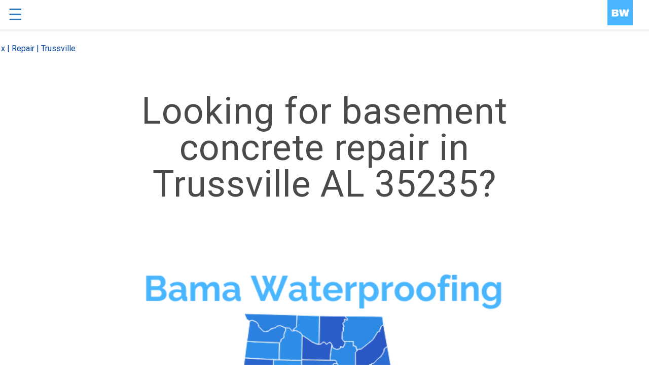

--- FILE ---
content_type: text/html; charset=utf-8
request_url: https://waterproofingbirmingham.com/basement-concrete-repair-in-Trussville-AL-35235.html
body_size: 11666
content:
<!doctype html><!---Copyright 2017 The AMP Start Authors. All Rights Reserved. Licensed under the Apache License, Version 2.0 (the "License"); you may not use this file except in compliance with the License. You may obtain a copy of the License at http://www.apache.org/licenses/LICENSE-2.0 Unless required by applicable law or agreed to in writing, software distributed under the License is distributed on an "AS-IS" BASIS, WITHOUT WARRANTIES OR CONDITIONS OF ANY KIND, either express or implied. See the License for the specific language governing permissions and limitations under the License.--><html ⚡=""><head><meta charset="utf-8"><title>Basement concrete repair - Trussville AL 35235</title><link rel="canonical" href="/basement-concrete-repair-in-Trussville-AL-35235.html"><meta name="keywords" content="basement,concrete,repair,service provider,Trussville,AL,35235"/><meta name="description" content="Bama Waterproofing provides warrantied waterproofing contracting services searching for basement concrete repair in Trussville 35235"/><meta name="msvalidate.01" content="D49AFB381BCABB56AF8955E969EF246E"><meta name="google-site-verification" content="-DpZgcJ0h4ufqsSFbkvHb7b8JMVf1l3DLEnCdXf9z5Y"/><meta name="google-site-verification" content="GvdKZqyiq3JqAbeMEdHTiZT4KB-2whFWxH2uAEDM8Nk"/><meta name="viewport" content="width=device-width,minimum-scale=1,initial-scale=1"><meta name="amp-google-client-id-api" content="googleanalytics"><script async="" src="https://cdn.ampproject.org/v0.js"></script><style amp-boilerplate="">body{-webkit-animation:-amp-start 8s steps(1,end) 0s 1 normal both;-moz-animation:-amp-start 8s steps(1,end) 0s 1 normal both;-ms-animation:-amp-start 8s steps(1,end) 0s 1 normal both;animation:-amp-start 8s steps(1,end) 0s 1 normal both}@-webkit-keyframes -amp-start{from{visibility:hidden}to{visibility:visible}}@-moz-keyframes -amp-start{from{visibility:hidden}to{visibility:visible}}@-ms-keyframes -amp-start{from{visibility:hidden}to{visibility:visible}}@-o-keyframes -amp-start{from{visibility:hidden}to{visibility:visible}}@keyframes -amp-start{from{visibility:hidden}to{visibility:visible}}</style><noscript><style amp-boilerplate="">body{-webkit-animation:none;-moz-animation:none;-ms-animation:none;animation:none}</style></noscript><link href="https://fonts.googleapis.com/css?family=Roboto:100,100i,300,300i,400,400i,500,500i,700,700i,900,900i&subset=cyrillic&display=swap" rel="stylesheet"><script async custom-element="amp-analytics" src="https://cdn.ampproject.org/v0/amp-analytics-0.1.js"></script><script async custom-element="amp-social-share" src="https://cdn.ampproject.org/v0/amp-social-share-0.1.js"></script><script custom-element="amp-sidebar" src="https://cdn.ampproject.org/v0/amp-sidebar-0.1.js" async=""></script><script custom-element="amp-accordion" src="https://cdn.ampproject.org/v0/amp-accordion-0.1.js" async=""></script><style amp-custom>a,h1,h2,h3,h4,h5,h6,li,ol,p,span,ul{font:inherit}*{-webkit-box-sizing:border-box;box-sizing:border-box}body{position:relative;font-style:normal;line-height:1.5}section{background-color:#eee;background-position:50% 50%;background-repeat:no-repeat;background-size:cover}.container,section{position:relative;word-wrap:break-word}a.mbr-iconfont:hover{text-decoration:none}h1,h2,h3{margin:auto}h1,h3,p{padding:10px 0;margin-bottom:15px}li,p{color:#15181b;letter-spacing:.5px;line-height:1.7}ol,ul{margin-bottom:0;margin-top:0}p{margin-top:0}a{font-style:normal;font-weight:400;cursor:pointer}a,a:hover{text-decoration:none}figure{margin-bottom:0}.display-1,.display-2,.display-3,.display-4,.h1,.h2,.h3,.h4,.h5,.h6,h1,h2,h3,h4,h5,h6{line-height:1;word-break:break-word;word-wrap:break-word}b,strong{font-weight:700}body,html{height:auto;min-height:100vh}.mbr-section-title{font-style:normal;line-height:1.2}.mbr-section-subtitle{line-height:1.3}.mbr-text{font-style:normal;line-height:1.6}.btn{font-weight:400;border-width:2px;border-style:solid;font-style:normal;letter-spacing:2px;margin:.4rem .5rem;white-space:normal;-webkit-transition:all .3s ease-in-out,-webkit-box-shadow 2s ease-in-out;transition:all .3s ease-in-out,-webkit-box-shadow 2s ease-in-out;-o-transition:all .3s ease-in-out,box-shadow 2s ease-in-out;transition:all .3s ease-in-out,box-shadow 2s ease-in-out;transition:all .3s ease-in-out,box-shadow 2s ease-in-out,-webkit-box-shadow 2s ease-in-out;display:-webkit-inline-box;display:-ms-inline-flexbox;display:inline-flex;-webkit-box-align:center;-ms-flex-align:center;align-items:center;-webkit-box-pack:center;-ms-flex-pack:center;justify-content:center;word-break:break-word;-webkit-align-items:center;-webkit-justify-content:center;display:-webkit-inline-flex}.mbr-figure img{display:block;width:100%}.card{background-color:transparent;border:none}.card-wrapper{-webkit-box-flex:1;-webkit-flex:1}.card-img{text-align:center;-ms-flex-negative:0;flex-shrink:0;-webkit-flex-shrink:0}.media{max-width:100%;margin:0 auto}.mbr-figure{-ms-flex-item-align:center;-ms-grid-row-align:center;-webkit-align-self:center;align-self:center}.media-container>div{max-width:100%}.card-img img,.mbr-figure img{width:100%}@media (max-width:991px){.media{width:auto}.mbr-figure{width:100%}}.hidden{visibility:hidden}.mbr-white{color:#fff}.mbr-black{color:#000}.align-left{text-align:left}.align-center{text-align:center}.align-right{text-align:right}@media (max-width:767px){.align-center,.align-left,.align-right,.mbr-section-btn,.mbr-section-title{text-align:center}}.mbr-light{font-weight:300}.mbr-bold{font-weight:700}.mbr-section-btn{margin-left:-.25rem;margin-right:-.25rem;font-size:0}nav .mbr-section-btn{margin-left:0;margin-right:0}.btn .mbr-iconfont,.btn.btn-sm .mbr-iconfont{cursor:pointer;margin-right:.5rem}.btn.btn-md .mbr-iconfont{margin-right:.8rem}[type=submit]{-webkit-appearance:none}.google-map{height:400px;position:relative;width:100%}.google-map [data-state-details]{color:#6b6763;font-family:Montserrat;height:1.5em;margin-top:-.75em;padding-left:1.25rem;padding-right:1.25rem;position:absolute;text-align:center;top:50%;width:100%}.google-map[data-state]{background:#e9e5dc}.google-map[data-state=loading] [data-state-details]{display:none}.map-placeholder{display:none}section.sidebar-open:before{content:'';position:fixed;top:0;bottom:0;right:0;left:0;background-color:rgba(0,0,0,.2);z-index:1040}amp-img img{max-height:100%;max-width:100%}.is-builder .nodisplay+img[async],.is-builder .nodisplay+img[decoding=async],.is-builder amp-img>a+img[async],.is-builder amp-img>a+img[decoding=async]{display:none}html:not(.is-builder) amp-img>a{position:absolute;top:0;bottom:0;left:0;right:0;z-index:1}.is-builder section[class*=gallery] .icon-wrap{pointer-events:all}.mobirise-spinner{position:absolute;top:50%;left:40%;margin-left:10%;-webkit-transform:translate3d(-50%,-50%,0);z-index:4}.mobirise-spinner em{width:24px;height:24px;background:#3ac;border-radius:100%;display:inline-block;-webkit-animation:slide 1s infinite}.mobirise-spinner em:nth-child(1){-webkit-animation-delay:.1s}.mobirise-spinner em:nth-child(2){-webkit-animation-delay:.2s}.mobirise-spinner em:nth-child(3){-webkit-animation-delay:.3s}@-moz-keyframes slide{0%{-webkit-transform:scale(1)}50%{opacity:.3;-webkit-transform:scale(2)}100%{-webkit-transform:scale(1)}}@-webkit-keyframes slide{0%{-webkit-transform:scale(1)}50%{opacity:.3;-webkit-transform:scale(2)}100%{-webkit-transform:scale(1)}}@-o-keyframes slide{0%{-webkit-transform:scale(1)}50%{opacity:.3;-webkit-transform:scale(2)}100%{-webkit-transform:scale(1)}}@keyframes slide{0%{-webkit-transform:scale(1)}50%{opacity:.3;-webkit-transform:scale(2)}100%{-webkit-transform:scale(1)}}.mbr-container{max-width:800px;padding:0 10px;margin:0 auto;position:relative}.container{padding-right:15px;padding-left:15px;width:100%;margin-right:auto;margin-left:auto}@media (max-width:767px){.container{max-width:540px}}@media (min-width:768px){.container{max-width:720px}}@media (min-width:992px){.container{max-width:960px}}@media (min-width:1200px){.container{max-width:1140px}}.mbr-row{display:-webkit-box;display:-webkit-flex;display:-ms-flexbox;display:flex;-webkit-flex-wrap:wrap;-ms-flex-wrap:wrap;flex-wrap:wrap;margin-right:-1rem;margin-left:-1rem}.mbr-justify-content-center{-webkit-box-pack:center;-ms-flex-pack:center;justify-content:center;-webkit-justify-content:center}@media (max-width:767px){.mbr-col-sm-12{-ms-flex:0 0 100%;-webkit-box-flex:0;flex:0 0 100%;max-width:100%;padding-right:15px;padding-left:15px;-webkit-flex:0 0 100%}.mbr-row{margin:0}}@media (min-width:768px){.mbr-col-md-3{-ms-flex:0 0 25%;-webkit-box-flex:0;flex:0 0 25%;max-width:25%;padding-right:15px;padding-left:15px;-webkit-flex:0 0 25%}.mbr-col-md-4{-ms-flex:0 0 33.333333%;-webkit-box-flex:0;flex:0 0 33.333333%;max-width:33.333333%;padding-right:15px;padding-left:15px;-webkit-flex:0 0 33.333333%}.mbr-col-md-5{-ms-flex:0 0 41.666667%;-webkit-box-flex:0;flex:0 0 41.666667%;max-width:41.666667%;padding-right:15px;padding-left:15px;-webkit-flex:0 0 41.666667%}.mbr-col-md-6{-ms-flex:0 0 50%;-webkit-box-flex:0;flex:0 0 50%;max-width:50%;padding-right:15px;padding-left:15px;-webkit-flex:0 0 50%}.mbr-col-md-7{-ms-flex:0 0 58.333333%;-webkit-box-flex:0;flex:0 0 58.333333%;max-width:58.333333%;padding-right:15px;padding-left:15px;-webkit-flex:0 0 58.333333%}.mbr-col-md-8{-ms-flex:0 0 66.666667%;-webkit-box-flex:0;flex:0 0 66.666667%;max-width:66.666667%;padding-left:15px;padding-right:15px;-webkit-flex:0 0 66.666667%}.mbr-col-md-10{-ms-flex:0 0 83.333333%;-webkit-box-flex:0;flex:0 0 83.333333%;max-width:83.333333%;padding-left:15px;padding-right:15px;-webkit-flex:0 0 83.333333%}.mbr-col-md-12{-ms-flex:0 0 100%;-webkit-box-flex:0;flex:0 0 100%;max-width:100%;padding-right:15px;padding-left:15px;-webkit-flex:0 0 100%}}@media (min-width:992px){.mbr-col-lg-2{-ms-flex:0 0 16.666667%;-webkit-box-flex:0;flex:0 0 16.666667%;max-width:16.666667%;padding-right:15px;padding-left:15px;-webkit-flex:0 0 16.666667%}.mbr-col-lg-3{-ms-flex:0 0 25%;-webkit-box-flex:0;flex:0 0 25%;max-width:25%;padding-right:15px;padding-left:15px;-webkit-flex:0 0 25%}.mbr-col-lg-4{-ms-flex:0 0 33.33%;-webkit-box-flex:0;flex:0 0 33.33%;max-width:33.33%;padding-right:15px;padding-left:15px;-webkit-flex:0 0 33.33%}.mbr-col-lg-5{-ms-flex:0 0 41.666%;-webkit-box-flex:0;flex:0 0 41.666%;max-width:41.666%;padding-right:15px;padding-left:15px;-webkit-flex:0 0 41.666%}.mbr-col-lg-6{-ms-flex:0 0 50%;-webkit-box-flex:0;flex:0 0 50%;max-width:50%;padding-right:15px;padding-left:15px;-webkit-flex:0 0 50%}.mbr-col-lg-8{-ms-flex:0 0 66.666667%;-webkit-box-flex:0;flex:0 0 66.666667%;max-width:66.666667%;padding-left:15px;padding-right:15px;-webkit-flex:0 0 66.666667%}.mbr-col-lg-10{-ms-flex:0 0 83.3333%;-webkit-box-flex:0;flex:0 0 83.3333%;max-width:83.3333%;padding-right:15px;padding-left:15px;-webkit-flex:0 0 83.3333%}.mbr-col-lg-12{-ms-flex:0 0 100%;-webkit-box-flex:0;flex:0 0 100%;max-width:100%;padding-right:15px;padding-left:15px;-webkit-flex:0 0 100%}}amp-sidebar{background:0 0}.mbr-col,.mbr-col-auto{padding-left:1rem;padding-right:1rem}.mbr-col{flex-basis:0;flex-grow:1;max-width:100%}.mbr-col-auto{flex:0 0 auto;width:auto;max-width:none}body{font-family:Roboto}.display-1{font-family:Roboto,sans-serif;font-size:4.5rem}.display-2{font-family:Roboto,sans-serif;font-size:2.2rem}.display-4{font-family:Roboto,sans-serif;font-size:.9rem}.display-5{font-family:Roboto,sans-serif;font-size:1.8rem}.display-7{font-family:Roboto,sans-serif;font-size:1.1rem}.display-1 .mbr-iconfont-btn{font-size:4.5rem;width:4.5rem}.display-2 .mbr-iconfont-btn{font-size:2.2rem;width:2.2rem}.display-4 .mbr-iconfont-btn{font-size:.9rem;width:.9rem}.display-5 .mbr-iconfont-btn{font-size:1.8rem;width:1.8rem}.display-7 .mbr-iconfont-btn{font-size:1.1rem;width:1.1rem}@media (max-width:768px){.display-1{font-size:3.6rem;font-size:calc(2.225rem + (4.5 - 2.225) * ((100vw - 20rem)/ (48 - 20)));line-height:calc(1.4 * (2.225rem + (4.5 - 2.225) * ((100vw - 20rem)/ (48 - 20))))}.display-2{font-size:1.76rem;font-size:calc(1.42rem + (2.2 - 1.42) * ((100vw - 20rem)/ (48 - 20)));line-height:calc(1.4 * (1.42rem + (2.2 - 1.42) * ((100vw - 20rem)/ (48 - 20))))}.display-4{font-size:.72rem;font-size:calc(.965rem + (.9 - .965) * ((100vw - 20rem)/ (48 - 20)));line-height:calc(1.4 * (.965rem + (.9 - .965) * ((100vw - 20rem)/ (48 - 20))))}.display-5{font-size:1.44rem;font-size:calc(1.28rem + (1.8 - 1.28) * ((100vw - 20rem)/ (48 - 20)));line-height:calc(1.4 * (1.28rem + (1.8 - 1.28) * ((100vw - 20rem)/ (48 - 20))))}}.btn{padding:1rem 2rem;border-radius:0}.btn-sm{border-width:1px;padding:.6rem .8rem;border-radius:0}.btn-md{font-weight:600;padding:1rem 2rem;border-radius:0}.btn-primary,.btn-primary:active{background-color:#4ea2e3;border-color:#4ea2e3;color:#fff}.btn-primary:focus,.btn-primary:hover{color:#fff;background-color:#1f7dc5;border-color:#1f7dc5}.btn-primary:disabled{color:#fff;background-color:#1f7dc5;border-color:#1f7dc5}.btn-black,.btn-black:active{background-color:#333;border-color:#333;color:#fff}.btn-black:focus,.btn-black:hover{color:#fff;background-color:#0d0d0d;border-color:#0d0d0d}.btn-black:disabled{color:#fff;background-color:#0d0d0d;border-color:#0d0d0d}.btn-white,.btn-white:active{background-color:#fff;border-color:#fff;color:grey}.btn-white:focus,.btn-white:hover{color:grey;background-color:#d9d9d9;border-color:#d9d9d9}.btn-white:disabled{color:grey;background-color:#d9d9d9;border-color:#d9d9d9}.btn-white,.btn-white:active{color:#333}.btn-white:focus,.btn-white:hover{color:#333}.btn-white:disabled{color:#333}.text-primary{color:#4ea2e3}.text-white{color:#fff}.text-black{color:#000}a.text-primary:focus,a.text-primary:hover{color:#1c6faf}a.text-white:focus,a.text-white:hover{color:#b3b3b3}a.text-black:focus,a.text-black:hover{color:#4d4d4d}a,a:hover{color:#4ea2e3}.mobirise-spinner em:nth-child(1){background:#4ea2e3}.mobirise-spinner em:nth-child(2){background:#4addff}.mobirise-spinner em:nth-child(3){background:#0dcd7b}.cid-rETCzC5yjS{padding-top:60px;padding-bottom:60px;background-color:#fff}.cid-rETCzC5yjS .mbr-title{padding-bottom:1rem}.cid-rETCzC5yjS .mbr-section-btn{padding-top:1.5rem}.cid-rETBIcZka6{background-color:#fff;padding-top:30px;padding-bottom:30px}.cid-rETBIcZka6 .image-block{margin:auto;width:66%}.cid-rETBIcZka6 amp-img{text-align:center}.cid-rETBIcZka6 .mbr-text{margin:0;padding:.5rem 0}@media (max-width:767px){.cid-rETBIcZka6 .image-block{width:100%}}.cid-rETAvzqEgj{padding-top:60px;padding-bottom:60px;background-color:#fff}.cid-rETAvzqEgj .mbr-text{margin-bottom:0}.cid-rETAvzqEgj .mbr-section-title{margin:0}.cid-rETxlq1m6k{padding-top:60px;padding-bottom:60px;background-color:#fff}.cid-rETxlq1m6k .counter-container ol{margin-bottom:0;counter-reset:myCounter}.cid-rETxlq1m6k .counter-container ol li{margin-bottom:2rem}.cid-rETxlq1m6k .counter-container ol li{z-index:3;list-style:none;padding-left:.5rem}.cid-rETxlq1m6k .counter-container ol li:before{z-index:2;position:absolute;left:0;counter-increment:myCounter;content:counter(myCounter);text-align:center;margin:0 10px;line-height:30px;transition:all .2s;width:35px;height:35px;color:#4ea2e3;font-size:20px;font-weight:700;border-radius:50%;border:2px solid #4ea2e3;opacity:.5}.cid-rETwOlTajB{padding-top:30px;padding-bottom:30px;background-color:#197bc6}.cid-rETwOlTajB .mbr-card-title,.cid-rETwOlTajB .mbr-text{margin:0;width:100%}.cid-rETwFWHwHn{padding-top:30px;padding-bottom:30px;background-color:#fff}.cid-rETwFWHwHn .card{margin-bottom:3rem;position:relative;display:flex;-ms-flex-direction:column;-webkit-flex-direction:column;flex-direction:column;min-width:0;word-wrap:break-word;background-clip:border-box;border-radius:0;width:100%;min-height:1px}@media (max-width:767px){.cid-rETwFWHwHn .card{margin-bottom:30px}}.cid-rETwFWHwHn .card .btn{margin:.4rem 4px}@media (min-width:768px) and (max-width:991px){.cid-rETwFWHwHn .card{padding-left:1.5rem;padding-right:1.5rem}}.cid-rETwFWHwHn .card-title{margin:0}.cid-rETwFWHwHn .mbr-text{color:#232323}.cid-rETwFWHwHn .card-box{padding-top:2rem}.cid-rETwFWHwHn amp-img{width:100%}@media (min-width:768px) and (max-width:991px){.cid-rETwFWHwHn .mbr-row{margin-left:-1.5rem;margin-right:-1.5rem}}.cid-rEVs8T2PS2{padding-top:60px;padding-bottom:60px;background-color:#fff}.cid-rEVs8T2PS2 h1{margin-bottom:20px}.cid-rEVs8T2PS2 .wrapper{text-align:center}.cid-rEVs8T2PS2 .icons-list a{display:inline-block;padding:1rem;margin:.5rem;background:#0dd1ff}.cid-rEVs8T2PS2 .icons-list a .iconfont-wrapper{display:inline-block;width:3rem;height:3rem}.cid-rEVs8T2PS2 .icons-list a .iconfont-wrapper .amp-iconfont{color:#fff;font-size:3rem}.cid-rETwTkEM46{padding-top:60px;padding-bottom:60px;background-color:#fff}.cid-rETwTkEM46 h1{margin-bottom:20px}.cid-rETwTkEM46 .wrapper{text-align:center}[class*="-iconfont"]{display:inline-flex}/*! Bassplate | MIT License | http://github.com/basscss/bassplate *//*! normalize.css v5.0.0 | MIT License | github.com/necolas/normalize.css */html{font-family:sans-serif;line-height:1.15;-ms-text-size-adjust:100%;-webkit-text-size-adjust:100%}body{margin:0}article,footer,header,nav,section{display:block}h1{font-size:2em;margin:.67em 0}figure{display:block}figure{margin:1em 40px}hr{box-sizing:content-box;height:0;overflow:visible}a{background-color:transparent;-webkit-text-decoration-skip:objects}a:active,a:hover{outline-width:0}b,strong{font-weight:inherit;font-weight:bolder}small{font-size:80%}img{border-style:none}svg:not(:root){overflow:hidden}button{font-family:sans-serif;font-size:100%;line-height:1.15;margin:0}button{overflow:visible}button{text-transform:none}[type=reset],[type=submit],button,html [type=button]{-webkit-appearance:button}[type=button]::-moz-focus-inner,[type=reset]::-moz-focus-inner,[type=submit]::-moz-focus-inner,button::-moz-focus-inner{border-style:none;padding:0}[type=button]:-moz-focusring,[type=reset]:-moz-focusring,[type=submit]:-moz-focusring,button:-moz-focusring{outline:1px dotted ButtonText}[type=checkbox],[type=radio]{box-sizing:border-box;padding:0}[type=number]::-webkit-inner-spin-button,[type=number]::-webkit-outer-spin-button{height:auto}[type=search]{-webkit-appearance:textfield;outline-offset:-2px}[type=search]::-webkit-search-cancel-button,[type=search]::-webkit-search-decoration{-webkit-appearance:none}::-webkit-file-upload-button{-webkit-appearance:button;font:inherit}[hidden]{display:none}.h00{font-size:4rem}.h0,.h1{font-size:3rem}.h2{font-size:2rem}.h3{font-size:1.5rem}.h4{font-size:1.125rem}.h5{font-size:.875rem}.h6{font-size:.75rem}.text-decoration-none{text-decoration:none}.bold{font-weight:700}.left-align{text-align:left}.center{text-align:center}.right-align{text-align:right}.justify{text-align:justify}.list-style-none{list-style:none}.list-reset{list-style:none;padding-left:0}.inline{display:inline}.block{display:block}.inline-block{display:inline-block}.left{float:left}.right{float:right}.align-top{vertical-align:top}.m0{margin:0}.mb0{margin-bottom:0}.mx0{margin-left:0}.mx0{margin-right:0}.my0{margin-top:0;margin-bottom:0}.m1{margin:.5rem}.mb1{margin-bottom:.5rem}.mx1{margin-left:.5rem}.mx1{margin-right:.5rem}.my1{margin-top:.5rem;margin-bottom:.5rem}.m2{margin:1rem}.mb2{margin-bottom:1rem}.mx2{margin-left:1rem}.mx2{margin-right:1rem}.my2{margin-top:1rem;margin-bottom:1rem}.m3{margin:1.5rem}.mb3{margin-bottom:1.5rem}.mx3{margin-left:1.5rem}.mx3{margin-right:1.5rem}.my3{margin-top:1.5rem;margin-bottom:1.5rem}.m4{margin:2rem}.mb4{margin-bottom:0}.mx4{margin-left:2rem}.mx4{margin-right:2rem}.my4{margin-top:2rem;margin-bottom:2rem}.m-auto{margin:auto}.mb-auto{margin-bottom:auto}.mx-auto{margin-left:auto}.mx-auto{margin-right:0}.my-auto{margin-top:auto;margin-bottom:auto}.p0{padding:0}.pt0{padding-top:0}.pr0{padding-right:0}.pl0,.px0{padding-left:0}.px0{padding-right:0}.p1{padding:.5rem}.pt1{padding-top:.5rem}.pr1{padding-right:.5rem}.pl1{padding-left:.5rem}.px1{padding-left:.5rem;padding-right:.5rem}.p2{padding:1rem}.pt2{padding-top:1.75rem}.pr2{padding-right:1rem}.pl2{padding-left:1rem}.px2{padding-left:1rem;padding-right:1rem}.p3{padding:1.5rem}.pt3{padding-top:1.5rem}.pr3{padding-right:1.5rem}.pl3{padding-left:1.5rem}.px3{padding-left:.1rem;padding-right:.1rem}.p4{padding:2rem}.pt4{padding-top:2rem}.pr4{padding-right:2rem}.pl4{padding-left:2rem}.px4{padding-left:2rem;padding-right:2rem}.col{float:left}.col,.col-right{box-sizing:border-box}.col-right{float:right}.col-1{width:8.33333%}.col-2{width:16.66667%}.col-3{width:25%}.col-4{width:33.33333%}.col-5{width:41.66667%}.col-6{width:50%}.col-7{width:58.33333%}.col-8{width:66.66667%}.col-9{width:75%}.col-10{width:83.33333%}.col-11{width:91.66667%}.col-12{width:100%}@media (min-width:40.06rem){.sm-col{float:left;box-sizing:border-box}.sm-col-right{float:right;box-sizing:border-box}.sm-col-1{width:8.33333%}.sm-col-2{width:16.66667%}.sm-col-3{width:25%}.sm-col-4{width:33.33333%}.sm-col-5{width:41.66667%}.sm-col-6{width:50%}.sm-col-7{width:58.33333%}.sm-col-8{width:66.66667%}.sm-col-9{width:75%}.sm-col-10{width:83.33333%}.sm-col-11{width:91.66667%}.sm-col-12{width:100%}}@media (min-width:52.06rem){.md-col{float:left;box-sizing:border-box}.md-col-right{float:right;box-sizing:border-box}.md-col-1{width:8.33333%}.md-col-2{width:16.66667%}.md-col-3{width:25%}.md-col-4{width:33.33333%}.md-col-5{width:41.66667%}.md-col-6{width:50%}.md-col-7{width:58.33333%}.md-col-8{width:66.66667%}.md-col-9{width:75%}.md-col-10{width:83.33333%}.md-col-11{width:91.66667%}.md-col-12{width:100%}}@media (min-width:64.06rem){.lg-col{float:left;box-sizing:border-box}.lg-col-right{float:right;box-sizing:border-box}.lg-col-1{width:8.33333%}.lg-col-2{width:16.66667%}.lg-col-3{width:25%}.lg-col-4{width:33.33333%}.lg-col-5{width:41.66667%}.lg-col-6{width:50%}.lg-col-7{width:58.33333%}.lg-col-8{width:66.66667%}.lg-col-9{width:75%}.lg-col-10{width:83.33333%}.lg-col-11{width:91.66667%}.lg-col-12{width:100%}}.flex{display:-ms-flexbox;display:flex}@media (min-width:40.06rem){.sm-flex{display:-ms-flexbox;display:flex}}@media (min-width:52.06rem){.md-flex{display:-ms-flexbox;display:flex}}@media (min-width:64.06rem){.lg-flex{display:-ms-flexbox;display:flex}}.flex-column{-ms-flex-direction:column;flex-direction:column}.flex-wrap{-ms-flex-wrap:wrap;flex-wrap:wrap}.items-start{-ms-flex-align:start;align-items:flex-start}.items-end{-ms-flex-align:end;align-items:flex-end}.items-center{-ms-flex-align:center;align-items:center}.justify-start{-ms-flex-pack:start;justify-content:flex-start}.justify-end{-ms-flex-pack:end;justify-content:flex-end}.justify-center{-ms-flex-pack:center;justify-content:center}.content-start{-ms-flex-line-pack:start;align-content:flex-start}.content-end{-ms-flex-line-pack:end;align-content:flex-end}.content-center{-ms-flex-line-pack:center;align-content:center}.flex-auto{-ms-flex:1 1 auto;flex:1 1 auto;min-width:0;min-height:0}.flex-none{-ms-flex:none;flex:none}.relative{position:relative}.fixed{position:fixed}.top-0{top:0}.right-0{right:0}.left-0{left:0}.z1{z-index:1}.z2{z-index:2}.z3{z-index:3}.z4{z-index:4}.display-none{display:none}*{box-sizing:border-box}body{background:#fff;color:#4a4a4a;font-family:-apple-system,BlinkMacSystemFont,Segoe UI,Roboto,Oxygen,Ubuntu,Cantarell,Fira Sans,Droid Sans,Helvetica Neue,Arial,sans-serif;min-width:315px;overflow-x:hidden;font-smooth:always;-webkit-font-smoothing:antialiased}p{padding:0;margin:0}#content:target{margin-top:calc(0px - 3.5rem);padding-top:3.5rem}.ampstart-title-lg{font-size:3rem;line-height:3.5rem;letter-spacing:.06rem}.ampstart-title-md{font-size:2rem;line-height:2.5rem;letter-spacing:.06rem}.ampstart-title-sm{font-size:1.5rem;line-height:2rem;letter-spacing:.06rem}.ampstart-subtitle,body{line-height:1.5rem;letter-spacing:normal}.ampstart-subtitle{color:#003f93;font-size:1rem}.ampstart-caption,.ampstart-label{font-size:.875rem;color:#4f4f4f;line-height:1.125rem;letter-spacing:.06rem}.ampstart-label{text-transform:uppercase}.ampstart-footer,.ampstart-small-text{font-size:.75rem;line-height:1rem;letter-spacing:.06rem}.ampstart-card{box-shadow:0 1px 1px 0 rgba(0,0,0,.14),0 1px 1px -1px rgba(0,0,0,.14),0 1px 5px 0 rgba(0,0,0,.12)}.h1,h1{font-size:3rem;line-height:3.5rem}.h2,h2{font-size:2rem;line-height:2.5rem}.h3,h3{font-size:1.5rem;line-height:2rem}.h4,h4{font-size:1.125rem;line-height:1.5rem}.h5,h5{font-size:.875rem;line-height:1.125rem}.h6,h6{font-size:.75rem;line-height:1rem}h1,h2,h3,h4,h5,h6{margin:0;padding:0;font-weight:400;letter-spacing:.06rem}a,a:active,a:visited{color:inherit}.ampstart-btn{font-family:inherit;font-weight:inherit;font-size:1rem;line-height:1.125rem;padding:.7em .8em;text-decoration:none;white-space:nowrap;word-wrap:normal;vertical-align:middle;cursor:pointer;background-color:#000;color:#fff;border:1px solid #fff}.ampstart-btn:visited{color:#fff}.ampstart-btn:active .ampstart-btn:focus{opacity:.8}.ampstart-btn[disabled],.ampstart-btn[disabled]:active,.ampstart-btn[disabled]:focus,.ampstart-btn[disabled]:hover{opacity:.5;outline:0;cursor:default}.ampstart-dropdown{min-width:200px}.ampstart-dropdown>section>header{background-color:#000;border:0;color:#fff}.ampstart-dropdown>section>header:after{display:inline-block;content:"+";padding:0 0 0 1.5rem;color:#003f93}.ampstart-dropdown>[expanded]>header:after{content:"–"}.ampstart-dropdown-item{background-color:#000;color:#003f93;opacity:.9}.ampstart-dropdown-item:active,.ampstart-dropdown-item:hover{opacity:1}.ampstart-footer{background-color:#fff;color:#000;padding-top:5rem;padding-bottom:5rem}.ampstart-footer .ampstart-icon{fill:#000}.ampstart-footer .ampstart-social-follow li:last-child{margin-right:0}@keyframes a{to{opacity:1}}_:-ms-lang(x){opacity:1}_:-ms-lang(x){color:transparent}_:-ms-lang(x){color:transparent}_:-ms-lang(x){color:transparent}.ampstart-headerbar{background-color:#fff;color:#337ab7;z-index:999;box-shadow:0 0 5px 2px rgba(0,0,0,.1)}.ampstart-headerbar+:not(amp-sidebar),.ampstart-headerbar+amp-sidebar+*{margin-top:3.5rem}.ampstart-headerbar-nav .ampstart-nav-item{padding:0 1rem;background:0 0;opacity:.8}.ampstart-headerbar-nav{line-height:3.5rem}.ampstart-nav-item:active,.ampstart-nav-item:focus,.ampstart-nav-item:hover{opacity:1}.ampstart-navbar-trigger:focus{outline:0}.ampstart-nav a,.ampstart-navbar-trigger,.ampstart-sidebar-faq a{cursor:pointer;text-decoration:none}.ampstart-nav .ampstart-label{color:inherit}.ampstart-navbar-trigger{line-height:3.5rem;font-size:2rem}.ampstart-headerbar-nav{-ms-flex:1;flex:1}.ampstart-nav-dropdown{min-width:200px}.ampstart-nav-dropdown amp-accordion header{background-color:#fff;border:none}.ampstart-nav-dropdown amp-accordion ul{background-color:#fff}.ampstart-nav-dropdown .ampstart-dropdown-item,.ampstart-nav-dropdown .ampstart-dropdown>section>header{background-color:#fff;color:#000}.ampstart-nav-dropdown .ampstart-dropdown-item{color:#003f93}.ampstart-sidebar{background-color:#fff;color:#000;min-width:300px;width:300px}.ampstart-sidebar .ampstart-icon{fill:#003f93}.ampstart-sidebar-header{line-height:3.5rem;min-height:3.5rem}.ampstart-sidebar .ampstart-dropdown header,.ampstart-sidebar .ampstart-dropdown-item,.ampstart-sidebar .ampstart-faq-item,.ampstart-sidebar .ampstart-nav-item,.ampstart-sidebar .ampstart-social-follow{margin:0 0 2rem}.ampstart-sidebar .ampstart-nav-dropdown{margin:0}.ampstart-sidebar .ampstart-navbar-trigger{line-height:inherit}.ampstart-navbar-trigger svg{pointer-events:none}.ampstart-social-box{display:-ms-flexbox;display:flex}.ampstart-social-box>amp-social-share{background-color:#000}.ampstart-icon{fill:#003f93}</style><script type="application/ld+json">{"@context": "https://schema.org","@type": "Service","serviceType": "Basement concrete repair ","provider": {"@type": "LocalBusiness","name": "Bama Waterproofing","description": "Bama Waterproofing provides warrantied waterproofing contracting services searching for basement concrete repair in Trussville 35235","url": "https://www.waterproofingbirmingham.com/basement-concrete-repair-in-Trussville-AL-35235","logo": "https://www.waterproofingbirmingham.com//images/logoTclassic.png","priceRange":"$","address": {"@type": "PostalAddress","streetAddress": "3000 Wood Dr. NE","addressLocality": "Birmingham","addressRegion": "AL","postalCode": "35215","addressCountry": "US"},"openingHours": "Mo,Tu,We,Th,Fr 05:00-18:00","telephone": "205-768-5783","sameAs" : [ "https://www.facebook.com/waterproofingbirmingham/","https://bama-waterproofing.business.site/?m=true"],"image": "https://www.waterproofingbirmingham.com//images/logoWhitehd.png","areaServed": {"@type": "GeoCircle","geoMidpoint": {"@type": "GeoCoordinates","latitude": "33.622618","longitude": "-86.64599399999999"},"geoRadius": "30"}},"hasOfferCatalog":{"@type": "OfferCatalog","name": "Repair","itemListElement": [{"@type": "Offer","itemOffered": {"@type": "Service","name": "Basement concrete repair "}}]}}</script></head><body><!-- Start Navbar --><header class="ampstart-headerbar fixed flex justify-start items-center top-0 left-0 right-0 pl2 pr4 "><div role="button" aria-label="open sidebar" on="tap:header-sidebar.toggle" tabindex="0" class="ampstart-navbar-trigger  pr2  ">☰</div><!--<amp-img src="https://waterproofingbirmingham.comimages/logoWhitehd.png" width="100" height="61.3" layout="fixed" class="my0 mx-auto " alt="Bama Waterproofing provides warrantied waterproofing contracting services searching for basement concrete repair in Trussville 35235"></amp-img>--><h3 class="my0 mx-auto "><amp-img src="images/bamawpsmall50.png" width="50" height="50" layout="fixed" class="my0 mx-auto " alt="Bama Waterproofing BW"></amp-img></h3></header><!-- Start Sidebar --><amp-sidebar id="header-sidebar" class="ampstart-sidebar px3  " layout="nodisplay"><div class="flex justify-start items-center ampstart-sidebar-header"><div role="button" aria-label="close sidebar" on="tap:header-sidebar.toggle" tabindex="0" class="ampstart-navbar-trigger items-start">✕</div></div><nav class="ampstart-sidebar-nav ampstart-nav"><ul class="list-reset m0 p0 ampstart-label"><li class="ampstart-nav-item ampstart-nav-dropdown relative "><amp-accordion layout="container" disable-session-states="" class="ampstart-dropdown"><section><header>Encapsulation</header><ul class="ampstart-dropdown-items list-reset m0 p0"><li class="ampstart-nav-item ampstart-nav-dropdown relative "><amp-accordion layout="container" disable-session-states="" class="ampstart-dropdown"><section><header>&emsp;Installation</header><ul class="ampstart-dropdown-items list-reset m0 p0"><li class="ampstart-dropdown-item"><a href="./Encapsulation-Installation-Crawl-Space-in-Trussville-AL-35235.html" class="text-decoration-none">&emsp;&emsp;Crawl Space</a></li><li class="ampstart-dropdown-item"><a href="./Encapsulation-Installation-Basement-in-Trussville-AL-35235.html" class="text-decoration-none">&emsp;&emsp;Basement</a></li><li class="ampstart-dropdown-item"><a href="./Encapsulation-Installation-Foundation-in-Trussville-AL-35235.html" class="text-decoration-none">&emsp;&emsp;Foundation</a></li></ul></section></amp-accordion></li><li class="ampstart-nav-item ampstart-nav-dropdown relative "><amp-accordion layout="container" disable-session-states="" class="ampstart-dropdown"><section><header>&emsp;Replacement</header><ul class="ampstart-dropdown-items list-reset m0 p0"><li class="ampstart-dropdown-item"><a href="./Encapsulation-Replacement-Foundation-in-Trussville-AL-35235.html" class="text-decoration-none">&emsp;&emsp;Foundation</a></li><li class="ampstart-dropdown-item"><a href="./Encapsulation-Replacement-Basement-in-Trussville-AL-35235.html" class="text-decoration-none">&emsp;&emsp;Basement</a></li><li class="ampstart-dropdown-item"><a href="./Encapsulation-Replacement-Crawl-Space-in-Trussville-AL-35235.html" class="text-decoration-none">&emsp;&emsp;Crawl Space</a></li></ul></section></amp-accordion></li></ul></section></amp-accordion></li><li class="ampstart-nav-item ampstart-nav-dropdown relative "><amp-accordion layout="container" disable-session-states="" class="ampstart-dropdown"><section><header>French Drain</header><ul class="ampstart-dropdown-items list-reset m0 p0"><li class="ampstart-nav-item ampstart-nav-dropdown relative "><amp-accordion layout="container" disable-session-states="" class="ampstart-dropdown"><section><header>&emsp;Repair</header><ul class="ampstart-dropdown-items list-reset m0 p0"><li class="ampstart-nav-item ampstart-nav-dropdown relative "><amp-accordion layout="container" disable-session-states="" class="ampstart-dropdown"><section><header>&emsp;&emsp;Crawl Space</header><ul class="ampstart-dropdown-items list-reset m0 p0"><li class="ampstart-dropdown-item"><a href="./French-Drain-Repair-Crawl-Space-Interior-in-Trussville-AL-35235.html" class="text-decoration-none">&emsp;&emsp;&emsp;Interior</a></li><li class="ampstart-dropdown-item"><a href="./French-Drain-Repair-Crawl-Space-Exterior-in-Trussville-AL-35235.html" class="text-decoration-none">&emsp;&emsp;&emsp;Exterior</a></li></ul></section></amp-accordion></li><li class="ampstart-dropdown-item"><a href="./French-Drain-Repair-Driveway-in-Trussville-AL-35235.html" class="text-decoration-none">&emsp;&emsp;Driveway</a></li><li class="ampstart-nav-item ampstart-nav-dropdown relative "><amp-accordion layout="container" disable-session-states="" class="ampstart-dropdown"><section><header>&emsp;&emsp;Foundation</header><ul class="ampstart-dropdown-items list-reset m0 p0"><li class="ampstart-dropdown-item"><a href="./French-Drain-Repair-Foundation-Exterior-in-Trussville-AL-35235.html" class="text-decoration-none">&emsp;&emsp;&emsp;Exterior</a></li><li class="ampstart-dropdown-item"><a href="./French-Drain-Repair-Foundation-Interior-in-Trussville-AL-35235.html" class="text-decoration-none">&emsp;&emsp;&emsp;Interior</a></li></ul></section></amp-accordion></li><li class="ampstart-nav-item ampstart-nav-dropdown relative "><amp-accordion layout="container" disable-session-states="" class="ampstart-dropdown"><section><header>&emsp;&emsp;Basement</header><ul class="ampstart-dropdown-items list-reset m0 p0"><li class="ampstart-dropdown-item"><a href="./French-Drain-Repair-Basement-Exterior-in-Trussville-AL-35235.html" class="text-decoration-none">&emsp;&emsp;&emsp;Exterior</a></li><li class="ampstart-dropdown-item"><a href="./French-Drain-Repair-Basement-Interior-in-Trussville-AL-35235.html" class="text-decoration-none">&emsp;&emsp;&emsp;Interior</a></li></ul></section></amp-accordion></li><li class="ampstart-dropdown-item"><a href="./French-Drain-Repair-Landscape-in-Trussville-AL-35235.html" class="text-decoration-none">&emsp;&emsp;Landscape</a></li></ul></section></amp-accordion></li><li class="ampstart-nav-item ampstart-nav-dropdown relative "><amp-accordion layout="container" disable-session-states="" class="ampstart-dropdown"><section><header>&emsp;Installation</header><ul class="ampstart-dropdown-items list-reset m0 p0"><li class="ampstart-nav-item ampstart-nav-dropdown relative "><amp-accordion layout="container" disable-session-states="" class="ampstart-dropdown"><section><header>&emsp;&emsp;Foundation</header><ul class="ampstart-dropdown-items list-reset m0 p0"><li class="ampstart-dropdown-item"><a href="./French-Drain-Installation-Foundation-Exterior-in-Trussville-AL-35235.html" class="text-decoration-none">&emsp;&emsp;&emsp;Exterior</a></li><li class="ampstart-dropdown-item"><a href="./French-Drain-Installation-Foundation-Interior-in-Trussville-AL-35235.html" class="text-decoration-none">&emsp;&emsp;&emsp;Interior</a></li></ul></section></amp-accordion></li><li class="ampstart-nav-item ampstart-nav-dropdown relative "><amp-accordion layout="container" disable-session-states="" class="ampstart-dropdown"><section><header>&emsp;&emsp;Basement</header><ul class="ampstart-dropdown-items list-reset m0 p0"><li class="ampstart-dropdown-item"><a href="./French-Drain-Installation-Basement-Interior-in-Trussville-AL-35235.html" class="text-decoration-none">&emsp;&emsp;&emsp;Interior</a></li><li class="ampstart-dropdown-item"><a href="./French-Drain-Installation-Basement-Exterior-in-Trussville-AL-35235.html" class="text-decoration-none">&emsp;&emsp;&emsp;Exterior</a></li></ul></section></amp-accordion></li><li class="ampstart-dropdown-item"><a href="./French-Drain-Installation-Driveway-in-Trussville-AL-35235.html" class="text-decoration-none">&emsp;&emsp;Driveway</a></li><li class="ampstart-nav-item ampstart-nav-dropdown relative "><amp-accordion layout="container" disable-session-states="" class="ampstart-dropdown"><section><header>&emsp;&emsp;Crawl Space</header><ul class="ampstart-dropdown-items list-reset m0 p0"><li class="ampstart-dropdown-item"><a href="./French-Drain-Installation-Crawl-Space-Exterior-in-Trussville-AL-35235.html" class="text-decoration-none">&emsp;&emsp;&emsp;Exterior</a></li><li class="ampstart-dropdown-item"><a href="./French-Drain-Installation-Crawl-Space-Interior-in-Trussville-AL-35235.html" class="text-decoration-none">&emsp;&emsp;&emsp;Interior</a></li></ul></section></amp-accordion></li><li class="ampstart-dropdown-item"><a href="./French-Drain-Installation-Landscape-in-Trussville-AL-35235.html" class="text-decoration-none">&emsp;&emsp;Landscape</a></li></ul></section></amp-accordion></li><li class="ampstart-nav-item ampstart-nav-dropdown relative "><amp-accordion layout="container" disable-session-states="" class="ampstart-dropdown"><section><header>&emsp;Replacement</header><ul class="ampstart-dropdown-items list-reset m0 p0"><li class="ampstart-nav-item ampstart-nav-dropdown relative "><amp-accordion layout="container" disable-session-states="" class="ampstart-dropdown"><section><header>&emsp;&emsp;Foundation</header><ul class="ampstart-dropdown-items list-reset m0 p0"><li class="ampstart-dropdown-item"><a href="./French-Drain-Replacement-Foundation-Exterior-in-Trussville-AL-35235.html" class="text-decoration-none">&emsp;&emsp;&emsp;Exterior</a></li><li class="ampstart-dropdown-item"><a href="./French-Drain-Replacement-Foundation-Interior-in-Trussville-AL-35235.html" class="text-decoration-none">&emsp;&emsp;&emsp;Interior</a></li></ul></section></amp-accordion></li><li class="ampstart-nav-item ampstart-nav-dropdown relative "><amp-accordion layout="container" disable-session-states="" class="ampstart-dropdown"><section><header>&emsp;&emsp;Crawl Space</header><ul class="ampstart-dropdown-items list-reset m0 p0"><li class="ampstart-dropdown-item"><a href="./French-Drain-Replacement-Crawl-Space-Exterior-in-Trussville-AL-35235.html" class="text-decoration-none">&emsp;&emsp;&emsp;Exterior</a></li><li class="ampstart-dropdown-item"><a href="./French-Drain-Replacement-Crawl-Space-Interior-in-Trussville-AL-35235.html" class="text-decoration-none">&emsp;&emsp;&emsp;Interior</a></li></ul></section></amp-accordion></li><li class="ampstart-nav-item ampstart-nav-dropdown relative "><amp-accordion layout="container" disable-session-states="" class="ampstart-dropdown"><section><header>&emsp;&emsp;Basement</header><ul class="ampstart-dropdown-items list-reset m0 p0"><li class="ampstart-dropdown-item"><a href="./French-Drain-Replacement-Basement-Exterior-in-Trussville-AL-35235.html" class="text-decoration-none">&emsp;&emsp;&emsp;Exterior</a></li><li class="ampstart-dropdown-item"><a href="./French-Drain-Replacement-Basement-Interior-in-Trussville-AL-35235.html" class="text-decoration-none">&emsp;&emsp;&emsp;Interior</a></li></ul></section></amp-accordion></li><li class="ampstart-dropdown-item"><a href="./French-Drain-Replacement-Driveway-in-Trussville-AL-35235.html" class="text-decoration-none">&emsp;&emsp;Driveway</a></li><li class="ampstart-dropdown-item"><a href="./French-Drain-Replacement-Landscape-in-Trussville-AL-35235.html" class="text-decoration-none">&emsp;&emsp;Landscape</a></li></ul></section></amp-accordion></li></ul></section></amp-accordion></li><li class="ampstart-nav-item ampstart-nav-dropdown relative "><amp-accordion layout="container" disable-session-states="" class="ampstart-dropdown"><section><header>Spillway</header><ul class="ampstart-dropdown-items list-reset m0 p0"><li class="ampstart-nav-item ampstart-nav-dropdown relative "><amp-accordion layout="container" disable-session-states="" class="ampstart-dropdown"><section><header>&emsp;Replacement</header><ul class="ampstart-dropdown-items list-reset m0 p0"><li class="ampstart-dropdown-item"><a href="./Spillway-Replacement-Concrete-in-Trussville-AL-35235.html" class="text-decoration-none">&emsp;&emsp;Concrete</a></li></ul></section></amp-accordion></li><li class="ampstart-nav-item ampstart-nav-dropdown relative "><amp-accordion layout="container" disable-session-states="" class="ampstart-dropdown"><section><header>&emsp;Repair</header><ul class="ampstart-dropdown-items list-reset m0 p0"><li class="ampstart-dropdown-item"><a href="./Spillway-Repair-Resurface-in-Trussville-AL-35235.html" class="text-decoration-none">&emsp;&emsp;Resurface</a></li><li class="ampstart-dropdown-item"><a href="./Spillway-Repair-Concrete-in-Trussville-AL-35235.html" class="text-decoration-none">&emsp;&emsp;Concrete</a></li><li class="ampstart-dropdown-item"><a href="./Spillway-Repair-Drain-in-Trussville-AL-35235.html" class="text-decoration-none">&emsp;&emsp;Drain</a></li><li class="ampstart-dropdown-item"><a href="./Spillway-Repair-Cracks-in-Trussville-AL-35235.html" class="text-decoration-none">&emsp;&emsp;Cracks</a></li></ul></section></amp-accordion></li><li class="ampstart-nav-item ampstart-nav-dropdown relative "><amp-accordion layout="container" disable-session-states="" class="ampstart-dropdown"><section><header>&emsp;Installation</header><ul class="ampstart-dropdown-items list-reset m0 p0"><li class="ampstart-dropdown-item"><a href="./Spillway-Installation-Drain-in-Trussville-AL-35235.html" class="text-decoration-none">&emsp;&emsp;Drain</a></li><li class="ampstart-dropdown-item"><a href="./Spillway-Installation-Concrete-in-Trussville-AL-35235.html" class="text-decoration-none">&emsp;&emsp;Concrete</a></li><li class="ampstart-dropdown-item"><a href="./Spillway-Installation-Grate-Drain-in-Trussville-AL-35235.html" class="text-decoration-none">&emsp;&emsp;Grate Drain</a></li></ul></section></amp-accordion></li></ul></section></amp-accordion></li><li class="ampstart-nav-item ampstart-nav-dropdown relative "><amp-accordion layout="container" disable-session-states="" class="ampstart-dropdown"><section><header>Driveway</header><ul class="ampstart-dropdown-items list-reset m0 p0"><li class="ampstart-nav-item ampstart-nav-dropdown relative "><amp-accordion layout="container" disable-session-states="" class="ampstart-dropdown"><section><header>&emsp;Replacement</header><ul class="ampstart-dropdown-items list-reset m0 p0"><li class="ampstart-dropdown-item"><a href="./Driveway-Replacement-Concrete-in-Trussville-AL-35235.html" class="text-decoration-none">&emsp;&emsp;Concrete</a></li></ul></section></amp-accordion></li><li class="ampstart-nav-item ampstart-nav-dropdown relative "><amp-accordion layout="container" disable-session-states="" class="ampstart-dropdown"><section><header>&emsp;Repair</header><ul class="ampstart-dropdown-items list-reset m0 p0"><li class="ampstart-dropdown-item"><a href="./Driveway-Repair-Drain-in-Trussville-AL-35235.html" class="text-decoration-none">&emsp;&emsp;Drain</a></li><li class="ampstart-dropdown-item"><a href="./Driveway-Repair-Resurface-in-Trussville-AL-35235.html" class="text-decoration-none">&emsp;&emsp;Resurface</a></li><li class="ampstart-dropdown-item"><a href="./Driveway-Repair-Cracks-in-Trussville-AL-35235.html" class="text-decoration-none">&emsp;&emsp;Cracks</a></li><li class="ampstart-dropdown-item"><a href="./Driveway-Repair-Concrete-in-Trussville-AL-35235.html" class="text-decoration-none">&emsp;&emsp;Concrete</a></li></ul></section></amp-accordion></li><li class="ampstart-nav-item ampstart-nav-dropdown relative "><amp-accordion layout="container" disable-session-states="" class="ampstart-dropdown"><section><header>&emsp;Installation</header><ul class="ampstart-dropdown-items list-reset m0 p0"><li class="ampstart-dropdown-item"><a href="./Driveway-Installation-Grate-Drain-in-Trussville-AL-35235.html" class="text-decoration-none">&emsp;&emsp;Grate Drain</a></li><li class="ampstart-dropdown-item"><a href="./Driveway-Installation-Concrete-in-Trussville-AL-35235.html" class="text-decoration-none">&emsp;&emsp;Concrete</a></li><li class="ampstart-dropdown-item"><a href="./Driveway-Installation-Drain-in-Trussville-AL-35235.html" class="text-decoration-none">&emsp;&emsp;Drain</a></li></ul></section></amp-accordion></li></ul></section></amp-accordion></li><li class="ampstart-nav-item ampstart-nav-dropdown relative "><amp-accordion layout="container" disable-session-states="" class="ampstart-dropdown"><section><header>Foundation</header><ul class="ampstart-dropdown-items list-reset m0 p0"><li class="ampstart-nav-item ampstart-nav-dropdown relative "><amp-accordion layout="container" disable-session-states="" class="ampstart-dropdown"><section><header>&emsp;Installation</header><ul class="ampstart-dropdown-items list-reset m0 p0"><li class="ampstart-nav-item ampstart-nav-dropdown relative "><amp-accordion layout="container" disable-session-states="" class="ampstart-dropdown"><section><header>&emsp;&emsp;Waterproofing</header><ul class="ampstart-dropdown-items list-reset m0 p0"><li class="ampstart-dropdown-item"><a href="./Foundation-Installation-Waterproofing-Interior-in-Trussville-AL-35235.html" class="text-decoration-none">&emsp;&emsp;&emsp;Interior</a></li><li class="ampstart-dropdown-item"><a href="./Foundation-Installation-Waterproofing-Exterior-in-Trussville-AL-35235.html" class="text-decoration-none">&emsp;&emsp;&emsp;Exterior</a></li></ul></section></amp-accordion></li><li class="ampstart-nav-item ampstart-nav-dropdown relative "><amp-accordion layout="container" disable-session-states="" class="ampstart-dropdown"><section><header>&emsp;&emsp;Basement</header><ul class="ampstart-dropdown-items list-reset m0 p0"><li class="ampstart-dropdown-item"><a href="./Foundation-Installation-Basement-Encapsulation-in-Trussville-AL-35235.html" class="text-decoration-none">&emsp;&emsp;&emsp;Encapsulation</a></li><li class="ampstart-dropdown-item"><a href="./Foundation-Installation-Basement-French-Drain-in-Trussville-AL-35235.html" class="text-decoration-none">&emsp;&emsp;&emsp;French Drain</a></li></ul></section></amp-accordion></li><li class="ampstart-nav-item ampstart-nav-dropdown relative "><amp-accordion layout="container" disable-session-states="" class="ampstart-dropdown"><section><header>&emsp;&emsp;Waterproofing Membrane</header><ul class="ampstart-dropdown-items list-reset m0 p0"><li class="ampstart-dropdown-item"><a href="./Foundation-Installation-Waterproofing-Membrane-Exterior-in-Trussville-AL-35235.html" class="text-decoration-none">&emsp;&emsp;&emsp;Exterior</a></li><li class="ampstart-dropdown-item"><a href="./Foundation-Installation-Waterproofing-Membrane-Interior-in-Trussville-AL-35235.html" class="text-decoration-none">&emsp;&emsp;&emsp;Interior</a></li></ul></section></amp-accordion></li><li class="ampstart-nav-item ampstart-nav-dropdown relative "><amp-accordion layout="container" disable-session-states="" class="ampstart-dropdown"><section><header>&emsp;&emsp;Encapsulation</header><ul class="ampstart-dropdown-items list-reset m0 p0"><li class="ampstart-dropdown-item"><a href="./Foundation-Installation-Encapsulation-Exterior-in-Trussville-AL-35235.html" class="text-decoration-none">&emsp;&emsp;&emsp;Exterior</a></li></ul></section></amp-accordion></li><li class="ampstart-nav-item ampstart-nav-dropdown relative "><amp-accordion layout="container" disable-session-states="" class="ampstart-dropdown"><section><header>&emsp;&emsp;Drain</header><ul class="ampstart-dropdown-items list-reset m0 p0"><li class="ampstart-dropdown-item"><a href="./Foundation-Installation-Drain-Interior-in-Trussville-AL-35235.html" class="text-decoration-none">&emsp;&emsp;&emsp;Interior</a></li><li class="ampstart-dropdown-item"><a href="./Foundation-Installation-Drain-Exterior-in-Trussville-AL-35235.html" class="text-decoration-none">&emsp;&emsp;&emsp;Exterior</a></li></ul></section></amp-accordion></li><li class="ampstart-nav-item ampstart-nav-dropdown relative "><amp-accordion layout="container" disable-session-states="" class="ampstart-dropdown"><section><header>&emsp;&emsp;French Drain</header><ul class="ampstart-dropdown-items list-reset m0 p0"><li class="ampstart-dropdown-item"><a href="./Foundation-Installation-French-Drain-Interior-in-Trussville-AL-35235.html" class="text-decoration-none">&emsp;&emsp;&emsp;Interior</a></li><li class="ampstart-dropdown-item"><a href="./Foundation-Installation-French-Drain-Exterior-in-Trussville-AL-35235.html" class="text-decoration-none">&emsp;&emsp;&emsp;Exterior</a></li></ul></section></amp-accordion></li><li class="ampstart-nav-item ampstart-nav-dropdown relative "><amp-accordion layout="container" disable-session-states="" class="ampstart-dropdown"><section><header>&emsp;&emsp;Crawl Space</header><ul class="ampstart-dropdown-items list-reset m0 p0"><li class="ampstart-dropdown-item"><a href="./Foundation-Installation-Crawl-Space-Encapsulation-in-Trussville-AL-35235.html" class="text-decoration-none">&emsp;&emsp;&emsp;Encapsulation</a></li><li class="ampstart-dropdown-item"><a href="./Foundation-Installation-Crawl-Space-French-Drain-in-Trussville-AL-35235.html" class="text-decoration-none">&emsp;&emsp;&emsp;French Drain</a></li></ul></section></amp-accordion></li></ul></section></amp-accordion></li><li class="ampstart-nav-item ampstart-nav-dropdown relative "><amp-accordion layout="container" disable-session-states="" class="ampstart-dropdown"><section><header>&emsp;Repair</header><ul class="ampstart-dropdown-items list-reset m0 p0"><li class="ampstart-nav-item ampstart-nav-dropdown relative "><amp-accordion layout="container" disable-session-states="" class="ampstart-dropdown"><section><header>&emsp;&emsp;Crawl Space</header><ul class="ampstart-dropdown-items list-reset m0 p0"><li class="ampstart-dropdown-item"><a href="./Foundation-Repair-Crawl-Space-Exterior-in-Trussville-AL-35235.html" class="text-decoration-none">&emsp;&emsp;&emsp;Exterior</a></li><li class="ampstart-dropdown-item"><a href="./Foundation-Repair-Crawl-Space-Interior-in-Trussville-AL-35235.html" class="text-decoration-none">&emsp;&emsp;&emsp;Interior</a></li></ul></section></amp-accordion></li><li class="ampstart-nav-item ampstart-nav-dropdown relative "><amp-accordion layout="container" disable-session-states="" class="ampstart-dropdown"><section><header>&emsp;&emsp;Basement</header><ul class="ampstart-dropdown-items list-reset m0 p0"><li class="ampstart-dropdown-item"><a href="./Foundation-Repair-Basement-Interior-in-Trussville-AL-35235.html" class="text-decoration-none">&emsp;&emsp;&emsp;Interior</a></li><li class="ampstart-dropdown-item"><a href="./Foundation-Repair-Basement-Exterior-in-Trussville-AL-35235.html" class="text-decoration-none">&emsp;&emsp;&emsp;Exterior</a></li></ul></section></amp-accordion></li></ul></section></amp-accordion></li><li class="ampstart-nav-item ampstart-nav-dropdown relative "><amp-accordion layout="container" disable-session-states="" class="ampstart-dropdown"><section><header>&emsp;Replacement</header><ul class="ampstart-dropdown-items list-reset m0 p0"><li class="ampstart-nav-item ampstart-nav-dropdown relative "><amp-accordion layout="container" disable-session-states="" class="ampstart-dropdown"><section><header>&emsp;&emsp;Basement</header><ul class="ampstart-dropdown-items list-reset m0 p0"><li class="ampstart-dropdown-item"><a href="./Foundation-Replacement-Basement-Encapsulation-in-Trussville-AL-35235.html" class="text-decoration-none">&emsp;&emsp;&emsp;Encapsulation</a></li><li class="ampstart-dropdown-item"><a href="./Foundation-Replacement-Basement-French-Drain-in-Trussville-AL-35235.html" class="text-decoration-none">&emsp;&emsp;&emsp;French Drain</a></li></ul></section></amp-accordion></li><li class="ampstart-nav-item ampstart-nav-dropdown relative "><amp-accordion layout="container" disable-session-states="" class="ampstart-dropdown"><section><header>&emsp;&emsp;Crawl Space</header><ul class="ampstart-dropdown-items list-reset m0 p0"><li class="ampstart-dropdown-item"><a href="./Foundation-Replacement-Crawl-Space-Encapsulation-in-Trussville-AL-35235.html" class="text-decoration-none">&emsp;&emsp;&emsp;Encapsulation</a></li><li class="ampstart-dropdown-item"><a href="./Foundation-Replacement-Crawl-Space-French-Drain-in-Trussville-AL-35235.html" class="text-decoration-none">&emsp;&emsp;&emsp;French Drain</a></li></ul></section></amp-accordion></li></ul></section></amp-accordion></li></ul></section></amp-accordion></li><li class="ampstart-nav-item ampstart-nav-dropdown relative "><amp-accordion layout="container" disable-session-states="" class="ampstart-dropdown"><section><header>Waterproofing</header><ul class="ampstart-dropdown-items list-reset m0 p0"><li class="ampstart-nav-item ampstart-nav-dropdown relative "><amp-accordion layout="container" disable-session-states="" class="ampstart-dropdown"><section><header>&emsp;Replacement</header><ul class="ampstart-dropdown-items list-reset m0 p0"><li class="ampstart-nav-item ampstart-nav-dropdown relative "><amp-accordion layout="container" disable-session-states="" class="ampstart-dropdown"><section><header>&emsp;&emsp;Crawl Space</header><ul class="ampstart-dropdown-items list-reset m0 p0"><li class="ampstart-dropdown-item"><a href="./Waterproofing-Replacement-Crawl-Space-Interior-in-Trussville-AL-35235.html" class="text-decoration-none">&emsp;&emsp;&emsp;Interior</a></li><li class="ampstart-dropdown-item"><a href="./Waterproofing-Replacement-Crawl-Space-Exterior-in-Trussville-AL-35235.html" class="text-decoration-none">&emsp;&emsp;&emsp;Exterior</a></li></ul></section></amp-accordion></li><li class="ampstart-nav-item ampstart-nav-dropdown relative "><amp-accordion layout="container" disable-session-states="" class="ampstart-dropdown"><section><header>&emsp;&emsp;Basement</header><ul class="ampstart-dropdown-items list-reset m0 p0"><li class="ampstart-dropdown-item"><a href="./Waterproofing-Replacement-Basement-Exterior-in-Trussville-AL-35235.html" class="text-decoration-none">&emsp;&emsp;&emsp;Exterior</a></li><li class="ampstart-dropdown-item"><a href="./Waterproofing-Replacement-Basement-Interior-in-Trussville-AL-35235.html" class="text-decoration-none">&emsp;&emsp;&emsp;Interior</a></li></ul></section></amp-accordion></li><li class="ampstart-nav-item ampstart-nav-dropdown relative "><amp-accordion layout="container" disable-session-states="" class="ampstart-dropdown"><section><header>&emsp;&emsp;Foundation</header><ul class="ampstart-dropdown-items list-reset m0 p0"><li class="ampstart-dropdown-item"><a href="./Waterproofing-Replacement-Foundation-Exterior-in-Trussville-AL-35235.html" class="text-decoration-none">&emsp;&emsp;&emsp;Exterior</a></li><li class="ampstart-dropdown-item"><a href="./Waterproofing-Replacement-Foundation-Interior-in-Trussville-AL-35235.html" class="text-decoration-none">&emsp;&emsp;&emsp;Interior</a></li></ul></section></amp-accordion></li><li class="ampstart-dropdown-item"><a href="./Waterproofing-Replacement-Landscape-in-Trussville-AL-35235.html" class="text-decoration-none">&emsp;&emsp;Landscape</a></li><li class="ampstart-dropdown-item"><a href="./Waterproofing-Replacement-Driveway-in-Trussville-AL-35235.html" class="text-decoration-none">&emsp;&emsp;Driveway</a></li></ul></section></amp-accordion></li><li class="ampstart-nav-item ampstart-nav-dropdown relative "><amp-accordion layout="container" disable-session-states="" class="ampstart-dropdown"><section><header>&emsp;Repair</header><ul class="ampstart-dropdown-items list-reset m0 p0"><li class="ampstart-nav-item ampstart-nav-dropdown relative "><amp-accordion layout="container" disable-session-states="" class="ampstart-dropdown"><section><header>&emsp;&emsp;Crawl Space</header><ul class="ampstart-dropdown-items list-reset m0 p0"><li class="ampstart-dropdown-item"><a href="./Waterproofing-Repair-Crawl-Space-Interior-in-Trussville-AL-35235.html" class="text-decoration-none">&emsp;&emsp;&emsp;Interior</a></li><li class="ampstart-dropdown-item"><a href="./Waterproofing-Repair-Crawl-Space-Exterior-in-Trussville-AL-35235.html" class="text-decoration-none">&emsp;&emsp;&emsp;Exterior</a></li></ul></section></amp-accordion></li><li class="ampstart-nav-item ampstart-nav-dropdown relative "><amp-accordion layout="container" disable-session-states="" class="ampstart-dropdown"><section><header>&emsp;&emsp;Basement</header><ul class="ampstart-dropdown-items list-reset m0 p0"><li class="ampstart-dropdown-item"><a href="./Waterproofing-Repair-Basement-Interior-in-Trussville-AL-35235.html" class="text-decoration-none">&emsp;&emsp;&emsp;Interior</a></li><li class="ampstart-dropdown-item"><a href="./Waterproofing-Repair-Basement-Exterior-in-Trussville-AL-35235.html" class="text-decoration-none">&emsp;&emsp;&emsp;Exterior</a></li></ul></section></amp-accordion></li><li class="ampstart-dropdown-item"><a href="./Waterproofing-Repair-Driveway-in-Trussville-AL-35235.html" class="text-decoration-none">&emsp;&emsp;Driveway</a></li><li class="ampstart-dropdown-item"><a href="./Waterproofing-Repair-Landscape-in-Trussville-AL-35235.html" class="text-decoration-none">&emsp;&emsp;Landscape</a></li><li class="ampstart-nav-item ampstart-nav-dropdown relative "><amp-accordion layout="container" disable-session-states="" class="ampstart-dropdown"><section><header>&emsp;&emsp;Foundation</header><ul class="ampstart-dropdown-items list-reset m0 p0"><li class="ampstart-dropdown-item"><a href="./Waterproofing-Repair-Foundation-Interior-in-Trussville-AL-35235.html" class="text-decoration-none">&emsp;&emsp;&emsp;Interior</a></li><li class="ampstart-dropdown-item"><a href="./Waterproofing-Repair-Foundation-Exterior-in-Trussville-AL-35235.html" class="text-decoration-none">&emsp;&emsp;&emsp;Exterior</a></li></ul></section></amp-accordion></li></ul></section></amp-accordion></li><li class="ampstart-nav-item ampstart-nav-dropdown relative "><amp-accordion layout="container" disable-session-states="" class="ampstart-dropdown"><section><header>&emsp;Warranty</header><ul class="ampstart-dropdown-items list-reset m0 p0"><li class="ampstart-dropdown-item"><a href="./Waterproofing-Warranty-Driveway-in-Trussville-AL-35235.html" class="text-decoration-none">&emsp;&emsp;Driveway</a></li><li class="ampstart-nav-item ampstart-nav-dropdown relative "><amp-accordion layout="container" disable-session-states="" class="ampstart-dropdown"><section><header>&emsp;&emsp;Crawl Space</header><ul class="ampstart-dropdown-items list-reset m0 p0"><li class="ampstart-dropdown-item"><a href="./Waterproofing-Warranty-Crawl-Space-Interior-in-Trussville-AL-35235.html" class="text-decoration-none">&emsp;&emsp;&emsp;Interior</a></li><li class="ampstart-dropdown-item"><a href="./Waterproofing-Warranty-Crawl-Space-Exterior-in-Trussville-AL-35235.html" class="text-decoration-none">&emsp;&emsp;&emsp;Exterior</a></li></ul></section></amp-accordion></li><li class="ampstart-dropdown-item"><a href="./Waterproofing-Warranty-Landscape-in-Trussville-AL-35235.html" class="text-decoration-none">&emsp;&emsp;Landscape</a></li><li class="ampstart-nav-item ampstart-nav-dropdown relative "><amp-accordion layout="container" disable-session-states="" class="ampstart-dropdown"><section><header>&emsp;&emsp;Basement</header><ul class="ampstart-dropdown-items list-reset m0 p0"><li class="ampstart-dropdown-item"><a href="./Waterproofing-Warranty-Basement-Interior-in-Trussville-AL-35235.html" class="text-decoration-none">&emsp;&emsp;&emsp;Interior</a></li><li class="ampstart-dropdown-item"><a href="./Waterproofing-Warranty-Basement-Exterior-in-Trussville-AL-35235.html" class="text-decoration-none">&emsp;&emsp;&emsp;Exterior</a></li></ul></section></amp-accordion></li><li class="ampstart-nav-item ampstart-nav-dropdown relative "><amp-accordion layout="container" disable-session-states="" class="ampstart-dropdown"><section><header>&emsp;&emsp;Foundation</header><ul class="ampstart-dropdown-items list-reset m0 p0"><li class="ampstart-dropdown-item"><a href="./Waterproofing-Warranty-Foundation-Interior-in-Trussville-AL-35235.html" class="text-decoration-none">&emsp;&emsp;&emsp;Interior</a></li><li class="ampstart-dropdown-item"><a href="./Waterproofing-Warranty-Foundation-Exterior-in-Trussville-AL-35235.html" class="text-decoration-none">&emsp;&emsp;&emsp;Exterior</a></li></ul></section></amp-accordion></li></ul></section></amp-accordion></li><li class="ampstart-nav-item ampstart-nav-dropdown relative "><amp-accordion layout="container" disable-session-states="" class="ampstart-dropdown"><section><header>&emsp;Installation</header><ul class="ampstart-dropdown-items list-reset m0 p0"><li class="ampstart-nav-item ampstart-nav-dropdown relative "><amp-accordion layout="container" disable-session-states="" class="ampstart-dropdown"><section><header>&emsp;&emsp;Foundation</header><ul class="ampstart-dropdown-items list-reset m0 p0"><li class="ampstart-dropdown-item"><a href="./Waterproofing-Installation-Foundation-Exterior-in-Trussville-AL-35235.html" class="text-decoration-none">&emsp;&emsp;&emsp;Exterior</a></li><li class="ampstart-dropdown-item"><a href="./Waterproofing-Installation-Foundation-Interior-in-Trussville-AL-35235.html" class="text-decoration-none">&emsp;&emsp;&emsp;Interior</a></li></ul></section></amp-accordion></li><li class="ampstart-nav-item ampstart-nav-dropdown relative "><amp-accordion layout="container" disable-session-states="" class="ampstart-dropdown"><section><header>&emsp;&emsp;Crawl Space</header><ul class="ampstart-dropdown-items list-reset m0 p0"><li class="ampstart-dropdown-item"><a href="./Waterproofing-Installation-Crawl-Space-Interior-in-Trussville-AL-35235.html" class="text-decoration-none">&emsp;&emsp;&emsp;Interior</a></li><li class="ampstart-dropdown-item"><a href="./Waterproofing-Installation-Crawl-Space-Exterior-in-Trussville-AL-35235.html" class="text-decoration-none">&emsp;&emsp;&emsp;Exterior</a></li></ul></section></amp-accordion></li><li class="ampstart-nav-item ampstart-nav-dropdown relative "><amp-accordion layout="container" disable-session-states="" class="ampstart-dropdown"><section><header>&emsp;&emsp;Basement</header><ul class="ampstart-dropdown-items list-reset m0 p0"><li class="ampstart-dropdown-item"><a href="./Waterproofing-Installation-Basement-Exterior-in-Trussville-AL-35235.html" class="text-decoration-none">&emsp;&emsp;&emsp;Exterior</a></li><li class="ampstart-dropdown-item"><a href="./Waterproofing-Installation-Basement-Interior-in-Trussville-AL-35235.html" class="text-decoration-none">&emsp;&emsp;&emsp;Interior</a></li></ul></section></amp-accordion></li><li class="ampstart-dropdown-item"><a href="./Waterproofing-Installation-Landscape-in-Trussville-AL-35235.html" class="text-decoration-none">&emsp;&emsp;Landscape</a></li><li class="ampstart-dropdown-item"><a href="./Waterproofing-Installation-Driveway-in-Trussville-AL-35235.html" class="text-decoration-none">&emsp;&emsp;Driveway</a></li></ul></section></amp-accordion></li></ul></section></amp-accordion></li><li class="ampstart-nav-item ampstart-nav-dropdown relative "><amp-accordion layout="container" disable-session-states="" class="ampstart-dropdown"><section><header>Weatherization</header><ul class="ampstart-dropdown-items list-reset m0 p0"><li class="ampstart-nav-item ampstart-nav-dropdown relative "><amp-accordion layout="container" disable-session-states="" class="ampstart-dropdown"><section><header>&emsp;Installation</header><ul class="ampstart-dropdown-items list-reset m0 p0"><li class="ampstart-dropdown-item"><a href="./Weatherization-Installation-Basement-in-Trussville-AL-35235.html" class="text-decoration-none">&emsp;&emsp;Basement</a></li><li class="ampstart-dropdown-item"><a href="./Weatherization-Installation-Crawl-Space-in-Trussville-AL-35235.html" class="text-decoration-none">&emsp;&emsp;Crawl Space</a></li><li class="ampstart-dropdown-item"><a href="./Weatherization-Installation-Exterior-in-Trussville-AL-35235.html" class="text-decoration-none">&emsp;&emsp;Exterior</a></li></ul></section></amp-accordion></li><li class="ampstart-nav-item ampstart-nav-dropdown relative "><amp-accordion layout="container" disable-session-states="" class="ampstart-dropdown"><section><header>&emsp;Replacement</header><ul class="ampstart-dropdown-items list-reset m0 p0"><li class="ampstart-dropdown-item"><a href="./Weatherization-Replacement-Crawl-Space-in-Trussville-AL-35235.html" class="text-decoration-none">&emsp;&emsp;Crawl Space</a></li><li class="ampstart-dropdown-item"><a href="./Weatherization-Replacement-Basement-in-Trussville-AL-35235.html" class="text-decoration-none">&emsp;&emsp;Basement</a></li><li class="ampstart-dropdown-item"><a href="./Weatherization-Replacement-ExteriorStormwater-Management-in-Trussville-AL-35235.html" class="text-decoration-none">&emsp;&emsp;ExteriorStormwater Management</a></li></ul></section></amp-accordion></li></ul></section></amp-accordion></li><li class="ampstart-nav-item ampstart-nav-dropdown relative "><amp-accordion layout="container" disable-session-states="" class="ampstart-dropdown"><section><header>Grate Drain</header><ul class="ampstart-dropdown-items list-reset m0 p0"><li class="ampstart-nav-item ampstart-nav-dropdown relative "><amp-accordion layout="container" disable-session-states="" class="ampstart-dropdown"><section><header>&emsp;Replacement</header><ul class="ampstart-dropdown-items list-reset m0 p0"><li class="ampstart-nav-item ampstart-nav-dropdown relative "><amp-accordion layout="container" disable-session-states="" class="ampstart-dropdown"><section><header>&emsp;&emsp;Basement</header><ul class="ampstart-dropdown-items list-reset m0 p0"><li class="ampstart-dropdown-item"><a href="./Grate-Drain-Replacement-Basement-Interior-in-Trussville-AL-35235.html" class="text-decoration-none">&emsp;&emsp;&emsp;Interior</a></li><li class="ampstart-dropdown-item"><a href="./Grate-Drain-Replacement-Basement-Exterior-in-Trussville-AL-35235.html" class="text-decoration-none">&emsp;&emsp;&emsp;Exterior</a></li></ul></section></amp-accordion></li><li class="ampstart-nav-item ampstart-nav-dropdown relative "><amp-accordion layout="container" disable-session-states="" class="ampstart-dropdown"><section><header>&emsp;&emsp;Foundation</header><ul class="ampstart-dropdown-items list-reset m0 p0"><li class="ampstart-dropdown-item"><a href="./Grate-Drain-Replacement-Foundation-Interior-in-Trussville-AL-35235.html" class="text-decoration-none">&emsp;&emsp;&emsp;Interior</a></li><li class="ampstart-dropdown-item"><a href="./Grate-Drain-Replacement-Foundation-Exterior-in-Trussville-AL-35235.html" class="text-decoration-none">&emsp;&emsp;&emsp;Exterior</a></li></ul></section></amp-accordion></li><li class="ampstart-nav-item ampstart-nav-dropdown relative "><amp-accordion layout="container" disable-session-states="" class="ampstart-dropdown"><section><header>&emsp;&emsp;Crawl Space</header><ul class="ampstart-dropdown-items list-reset m0 p0"><li class="ampstart-dropdown-item"><a href="./Grate-Drain-Replacement-Crawl-Space-Interior-in-Trussville-AL-35235.html" class="text-decoration-none">&emsp;&emsp;&emsp;Interior</a></li><li class="ampstart-dropdown-item"><a href="./Grate-Drain-Replacement-Crawl-Space-Exterior-in-Trussville-AL-35235.html" class="text-decoration-none">&emsp;&emsp;&emsp;Exterior</a></li></ul></section></amp-accordion></li><li class="ampstart-dropdown-item"><a href="./Grate-Drain-Replacement-Landscape-in-Trussville-AL-35235.html" class="text-decoration-none">&emsp;&emsp;Landscape</a></li><li class="ampstart-dropdown-item"><a href="./Grate-Drain-Replacement-Driveway-in-Trussville-AL-35235.html" class="text-decoration-none">&emsp;&emsp;Driveway</a></li></ul></section></amp-accordion></li><li class="ampstart-nav-item ampstart-nav-dropdown relative "><amp-accordion layout="container" disable-session-states="" class="ampstart-dropdown"><section><header>&emsp;Repair</header><ul class="ampstart-dropdown-items list-reset m0 p0"><li class="ampstart-dropdown-item"><a href="./Grate-Drain-Repair-Landscape-in-Trussville-AL-35235.html" class="text-decoration-none">&emsp;&emsp;Landscape</a></li><li class="ampstart-nav-item ampstart-nav-dropdown relative "><amp-accordion layout="container" disable-session-states="" class="ampstart-dropdown"><section><header>&emsp;&emsp;Foundation</header><ul class="ampstart-dropdown-items list-reset m0 p0"><li class="ampstart-dropdown-item"><a href="./Grate-Drain-Repair-Foundation-Exterior-in-Trussville-AL-35235.html" class="text-decoration-none">&emsp;&emsp;&emsp;Exterior</a></li><li class="ampstart-dropdown-item"><a href="./Grate-Drain-Repair-Foundation-Interior-in-Trussville-AL-35235.html" class="text-decoration-none">&emsp;&emsp;&emsp;Interior</a></li></ul></section></amp-accordion></li><li class="ampstart-nav-item ampstart-nav-dropdown relative "><amp-accordion layout="container" disable-session-states="" class="ampstart-dropdown"><section><header>&emsp;&emsp;Crawl Space</header><ul class="ampstart-dropdown-items list-reset m0 p0"><li class="ampstart-dropdown-item"><a href="./Grate-Drain-Repair-Crawl-Space-Interior-in-Trussville-AL-35235.html" class="text-decoration-none">&emsp;&emsp;&emsp;Interior</a></li><li class="ampstart-dropdown-item"><a href="./Grate-Drain-Repair-Crawl-Space-Exterior-in-Trussville-AL-35235.html" class="text-decoration-none">&emsp;&emsp;&emsp;Exterior</a></li></ul></section></amp-accordion></li><li class="ampstart-nav-item ampstart-nav-dropdown relative "><amp-accordion layout="container" disable-session-states="" class="ampstart-dropdown"><section><header>&emsp;&emsp;Basement</header><ul class="ampstart-dropdown-items list-reset m0 p0"><li class="ampstart-dropdown-item"><a href="./Grate-Drain-Repair-Basement-Exterior-in-Trussville-AL-35235.html" class="text-decoration-none">&emsp;&emsp;&emsp;Exterior</a></li><li class="ampstart-dropdown-item"><a href="./Grate-Drain-Repair-Basement-Interior-in-Trussville-AL-35235.html" class="text-decoration-none">&emsp;&emsp;&emsp;Interior</a></li></ul></section></amp-accordion></li><li class="ampstart-dropdown-item"><a href="./Grate-Drain-Repair-Driveway-in-Trussville-AL-35235.html" class="text-decoration-none">&emsp;&emsp;Driveway</a></li></ul></section></amp-accordion></li><li class="ampstart-nav-item ampstart-nav-dropdown relative "><amp-accordion layout="container" disable-session-states="" class="ampstart-dropdown"><section><header>&emsp;Installation</header><ul class="ampstart-dropdown-items list-reset m0 p0"><li class="ampstart-dropdown-item"><a href="./Grate-Drain-Installation-Landscape-in-Trussville-AL-35235.html" class="text-decoration-none">&emsp;&emsp;Landscape</a></li><li class="ampstart-nav-item ampstart-nav-dropdown relative "><amp-accordion layout="container" disable-session-states="" class="ampstart-dropdown"><section><header>&emsp;&emsp;Basement</header><ul class="ampstart-dropdown-items list-reset m0 p0"><li class="ampstart-dropdown-item"><a href="./Grate-Drain-Installation-Basement-Exterior-in-Trussville-AL-35235.html" class="text-decoration-none">&emsp;&emsp;&emsp;Exterior</a></li><li class="ampstart-dropdown-item"><a href="./Grate-Drain-Installation-Basement-Interior-in-Trussville-AL-35235.html" class="text-decoration-none">&emsp;&emsp;&emsp;Interior</a></li></ul></section></amp-accordion></li><li class="ampstart-nav-item ampstart-nav-dropdown relative "><amp-accordion layout="container" disable-session-states="" class="ampstart-dropdown"><section><header>&emsp;&emsp;Foundation</header><ul class="ampstart-dropdown-items list-reset m0 p0"><li class="ampstart-dropdown-item"><a href="./Grate-Drain-Installation-Foundation-Exterior-in-Trussville-AL-35235.html" class="text-decoration-none">&emsp;&emsp;&emsp;Exterior</a></li><li class="ampstart-dropdown-item"><a href="./Grate-Drain-Installation-Foundation-Interior-in-Trussville-AL-35235.html" class="text-decoration-none">&emsp;&emsp;&emsp;Interior</a></li></ul></section></amp-accordion></li><li class="ampstart-dropdown-item"><a href="./Grate-Drain-Installation-Driveway-in-Trussville-AL-35235.html" class="text-decoration-none">&emsp;&emsp;Driveway</a></li><li class="ampstart-nav-item ampstart-nav-dropdown relative "><amp-accordion layout="container" disable-session-states="" class="ampstart-dropdown"><section><header>&emsp;&emsp;Crawl Space</header><ul class="ampstart-dropdown-items list-reset m0 p0"><li class="ampstart-dropdown-item"><a href="./Grate-Drain-Installation-Crawl-Space-Interior-in-Trussville-AL-35235.html" class="text-decoration-none">&emsp;&emsp;&emsp;Interior</a></li><li class="ampstart-dropdown-item"><a href="./Grate-Drain-Installation-Crawl-Space-Exterior-in-Trussville-AL-35235.html" class="text-decoration-none">&emsp;&emsp;&emsp;Exterior</a></li></ul></section></amp-accordion></li></ul></section></amp-accordion></li></ul></section></amp-accordion></li><li class="ampstart-nav-item ampstart-nav-dropdown relative "><amp-accordion layout="container" disable-session-states="" class="ampstart-dropdown"><section><header>Sump Pump</header><ul class="ampstart-dropdown-items list-reset m0 p0"><li class="ampstart-nav-item ampstart-nav-dropdown relative "><amp-accordion layout="container" disable-session-states="" class="ampstart-dropdown"><section><header>&emsp;Warranty</header><ul class="ampstart-dropdown-items list-reset m0 p0"><li class="ampstart-dropdown-item"><a href="./Sump-Pump-Warranty-Exterior-in-Trussville-AL-35235.html" class="text-decoration-none">&emsp;&emsp;Exterior</a></li><li class="ampstart-dropdown-item"><a href="./Sump-Pump-Warranty-Basement-in-Trussville-AL-35235.html" class="text-decoration-none">&emsp;&emsp;Basement</a></li><li class="ampstart-dropdown-item"><a href="./Sump-Pump-Warranty-Foundation-in-Trussville-AL-35235.html" class="text-decoration-none">&emsp;&emsp;Foundation</a></li><li class="ampstart-dropdown-item"><a href="./Sump-Pump-Warranty-Crawl-Space-in-Trussville-AL-35235.html" class="text-decoration-none">&emsp;&emsp;Crawl Space</a></li></ul></section></amp-accordion></li><li class="ampstart-nav-item ampstart-nav-dropdown relative "><amp-accordion layout="container" disable-session-states="" class="ampstart-dropdown"><section><header>&emsp;Maintenance</header><ul class="ampstart-dropdown-items list-reset m0 p0"><li class="ampstart-dropdown-item"><a href="./Sump-Pump-Maintenance-Foundation-in-Trussville-AL-35235.html" class="text-decoration-none">&emsp;&emsp;Foundation</a></li><li class="ampstart-dropdown-item"><a href="./Sump-Pump-Maintenance-Basement-in-Trussville-AL-35235.html" class="text-decoration-none">&emsp;&emsp;Basement</a></li><li class="ampstart-dropdown-item"><a href="./Sump-Pump-Maintenance-Exterior-in-Trussville-AL-35235.html" class="text-decoration-none">&emsp;&emsp;Exterior</a></li><li class="ampstart-dropdown-item"><a href="./Sump-Pump-Maintenance-Crawl-Space-in-Trussville-AL-35235.html" class="text-decoration-none">&emsp;&emsp;Crawl Space</a></li></ul></section></amp-accordion></li><li class="ampstart-nav-item ampstart-nav-dropdown relative "><amp-accordion layout="container" disable-session-states="" class="ampstart-dropdown"><section><header>&emsp;Repair</header><ul class="ampstart-dropdown-items list-reset m0 p0"><li class="ampstart-dropdown-item"><a href="./Sump-Pump-Repair-Foundation-in-Trussville-AL-35235.html" class="text-decoration-none">&emsp;&emsp;Foundation</a></li><li class="ampstart-dropdown-item"><a href="./Sump-Pump-Repair-Basement-in-Trussville-AL-35235.html" class="text-decoration-none">&emsp;&emsp;Basement</a></li><li class="ampstart-dropdown-item"><a href="./Sump-Pump-Repair-Crawl-Space-in-Trussville-AL-35235.html" class="text-decoration-none">&emsp;&emsp;Crawl Space</a></li><li class="ampstart-dropdown-item"><a href="./Sump-Pump-Repair-Exterior-in-Trussville-AL-35235.html" class="text-decoration-none">&emsp;&emsp;Exterior</a></li></ul></section></amp-accordion></li><li class="ampstart-nav-item ampstart-nav-dropdown relative "><amp-accordion layout="container" disable-session-states="" class="ampstart-dropdown"><section><header>&emsp;Installation</header><ul class="ampstart-dropdown-items list-reset m0 p0"><li class="ampstart-dropdown-item"><a href="./Sump-Pump-Installation-Basement-in-Trussville-AL-35235.html" class="text-decoration-none">&emsp;&emsp;Basement</a></li><li class="ampstart-dropdown-item"><a href="./Sump-Pump-Installation-Exterior-in-Trussville-AL-35235.html" class="text-decoration-none">&emsp;&emsp;Exterior</a></li><li class="ampstart-dropdown-item"><a href="./Sump-Pump-Installation-Crawl-Space-in-Trussville-AL-35235.html" class="text-decoration-none">&emsp;&emsp;Crawl Space</a></li><li class="ampstart-dropdown-item"><a href="./Sump-Pump-Installation-Foundation-in-Trussville-AL-35235.html" class="text-decoration-none">&emsp;&emsp;Foundation</a></li></ul></section></amp-accordion></li><li class="ampstart-nav-item ampstart-nav-dropdown relative "><amp-accordion layout="container" disable-session-states="" class="ampstart-dropdown"><section><header>&emsp;Replacement</header><ul class="ampstart-dropdown-items list-reset m0 p0"><li class="ampstart-dropdown-item"><a href="./Sump-Pump-Replacement-Basement-in-Trussville-AL-35235.html" class="text-decoration-none">&emsp;&emsp;Basement</a></li><li class="ampstart-dropdown-item"><a href="./Sump-Pump-Replacement-Exterior-in-Trussville-AL-35235.html" class="text-decoration-none">&emsp;&emsp;Exterior</a></li><li class="ampstart-dropdown-item"><a href="./Sump-Pump-Replacement-Foundation-in-Trussville-AL-35235.html" class="text-decoration-none">&emsp;&emsp;Foundation</a></li><li class="ampstart-dropdown-item"><a href="./Sump-Pump-Replacement-Crawl-Space-in-Trussville-AL-35235.html" class="text-decoration-none">&emsp;&emsp;Crawl Space</a></li></ul></section></amp-accordion></li></ul></section></amp-accordion></li><li class="ampstart-nav-item ampstart-nav-dropdown relative "><amp-accordion layout="container" disable-session-states="" class="ampstart-dropdown"><section><header>Drain</header><ul class="ampstart-dropdown-items list-reset m0 p0"><li class="ampstart-nav-item ampstart-nav-dropdown relative "><amp-accordion layout="container" disable-session-states="" class="ampstart-dropdown"><section><header>&emsp;Repair</header><ul class="ampstart-dropdown-items list-reset m0 p0"><li class="ampstart-nav-item ampstart-nav-dropdown relative "><amp-accordion layout="container" disable-session-states="" class="ampstart-dropdown"><section><header>&emsp;&emsp;Foundation</header><ul class="ampstart-dropdown-items list-reset m0 p0"><li class="ampstart-dropdown-item"><a href="./Drain-Repair-Foundation-Interior-in-Trussville-AL-35235.html" class="text-decoration-none">&emsp;&emsp;&emsp;Interior</a></li><li class="ampstart-dropdown-item"><a href="./Drain-Repair-Foundation-Exterior-in-Trussville-AL-35235.html" class="text-decoration-none">&emsp;&emsp;&emsp;Exterior</a></li></ul></section></amp-accordion></li><li class="ampstart-nav-item ampstart-nav-dropdown relative "><amp-accordion layout="container" disable-session-states="" class="ampstart-dropdown"><section><header>&emsp;&emsp;Crawl Space</header><ul class="ampstart-dropdown-items list-reset m0 p0"><li class="ampstart-dropdown-item"><a href="./Drain-Repair-Crawl-Space-Exterior-in-Trussville-AL-35235.html" class="text-decoration-none">&emsp;&emsp;&emsp;Exterior</a></li><li class="ampstart-dropdown-item"><a href="./Drain-Repair-Crawl-Space-Interior-in-Trussville-AL-35235.html" class="text-decoration-none">&emsp;&emsp;&emsp;Interior</a></li></ul></section></amp-accordion></li><li class="ampstart-dropdown-item"><a href="./Drain-Repair-Driveway-in-Trussville-AL-35235.html" class="text-decoration-none">&emsp;&emsp;Driveway</a></li><li class="ampstart-nav-item ampstart-nav-dropdown relative "><amp-accordion layout="container" disable-session-states="" class="ampstart-dropdown"><section><header>&emsp;&emsp;Basement</header><ul class="ampstart-dropdown-items list-reset m0 p0"><li class="ampstart-dropdown-item"><a href="./Drain-Repair-Basement-Interior-in-Trussville-AL-35235.html" class="text-decoration-none">&emsp;&emsp;&emsp;Interior</a></li><li class="ampstart-dropdown-item"><a href="./Drain-Repair-Basement-Exterior-in-Trussville-AL-35235.html" class="text-decoration-none">&emsp;&emsp;&emsp;Exterior</a></li></ul></section></amp-accordion></li><li class="ampstart-dropdown-item"><a href="./Drain-Repair-Landscape-in-Trussville-AL-35235.html" class="text-decoration-none">&emsp;&emsp;Landscape</a></li></ul></section></amp-accordion></li><li class="ampstart-nav-item ampstart-nav-dropdown relative "><amp-accordion layout="container" disable-session-states="" class="ampstart-dropdown"><section><header>&emsp;Installation</header><ul class="ampstart-dropdown-items list-reset m0 p0"><li class="ampstart-dropdown-item"><a href="./Drain-Installation-Driveway-in-Trussville-AL-35235.html" class="text-decoration-none">&emsp;&emsp;Driveway</a></li><li class="ampstart-nav-item ampstart-nav-dropdown relative "><amp-accordion layout="container" disable-session-states="" class="ampstart-dropdown"><section><header>&emsp;&emsp;Basement</header><ul class="ampstart-dropdown-items list-reset m0 p0"><li class="ampstart-dropdown-item"><a href="./Drain-Installation-Basement-Exterior-in-Trussville-AL-35235.html" class="text-decoration-none">&emsp;&emsp;&emsp;Exterior</a></li><li class="ampstart-dropdown-item"><a href="./Drain-Installation-Basement-Interior-in-Trussville-AL-35235.html" class="text-decoration-none">&emsp;&emsp;&emsp;Interior</a></li></ul></section></amp-accordion></li><li class="ampstart-nav-item ampstart-nav-dropdown relative "><amp-accordion layout="container" disable-session-states="" class="ampstart-dropdown"><section><header>&emsp;&emsp;Crawl Space</header><ul class="ampstart-dropdown-items list-reset m0 p0"><li class="ampstart-dropdown-item"><a href="./Drain-Installation-Crawl-Space-Exterior-in-Trussville-AL-35235.html" class="text-decoration-none">&emsp;&emsp;&emsp;Exterior</a></li><li class="ampstart-dropdown-item"><a href="./Drain-Installation-Crawl-Space-Interior-in-Trussville-AL-35235.html" class="text-decoration-none">&emsp;&emsp;&emsp;Interior</a></li></ul></section></amp-accordion></li><li class="ampstart-dropdown-item"><a href="./Drain-Installation-Landscape-in-Trussville-AL-35235.html" class="text-decoration-none">&emsp;&emsp;Landscape</a></li><li class="ampstart-nav-item ampstart-nav-dropdown relative "><amp-accordion layout="container" disable-session-states="" class="ampstart-dropdown"><section><header>&emsp;&emsp;Foundation</header><ul class="ampstart-dropdown-items list-reset m0 p0"><li class="ampstart-dropdown-item"><a href="./Drain-Installation-Foundation-Interior-in-Trussville-AL-35235.html" class="text-decoration-none">&emsp;&emsp;&emsp;Interior</a></li><li class="ampstart-dropdown-item"><a href="./Drain-Installation-Foundation-Exterior-in-Trussville-AL-35235.html" class="text-decoration-none">&emsp;&emsp;&emsp;Exterior</a></li></ul></section></amp-accordion></li></ul></section></amp-accordion></li><li class="ampstart-nav-item ampstart-nav-dropdown relative "><amp-accordion layout="container" disable-session-states="" class="ampstart-dropdown"><section><header>&emsp;Replacement</header><ul class="ampstart-dropdown-items list-reset m0 p0"><li class="ampstart-nav-item ampstart-nav-dropdown relative "><amp-accordion layout="container" disable-session-states="" class="ampstart-dropdown"><section><header>&emsp;&emsp;Foundation</header><ul class="ampstart-dropdown-items list-reset m0 p0"><li class="ampstart-dropdown-item"><a href="./Drain-Replacement-Foundation-Exterior-in-Trussville-AL-35235.html" class="text-decoration-none">&emsp;&emsp;&emsp;Exterior</a></li><li class="ampstart-dropdown-item"><a href="./Drain-Replacement-Foundation-Interior-in-Trussville-AL-35235.html" class="text-decoration-none">&emsp;&emsp;&emsp;Interior</a></li></ul></section></amp-accordion></li><li class="ampstart-nav-item ampstart-nav-dropdown relative "><amp-accordion layout="container" disable-session-states="" class="ampstart-dropdown"><section><header>&emsp;&emsp;Crawl Space</header><ul class="ampstart-dropdown-items list-reset m0 p0"><li class="ampstart-dropdown-item"><a href="./Drain-Replacement-Crawl-Space-Exterior-in-Trussville-AL-35235.html" class="text-decoration-none">&emsp;&emsp;&emsp;Exterior</a></li><li class="ampstart-dropdown-item"><a href="./Drain-Replacement-Crawl-Space-Interior-in-Trussville-AL-35235.html" class="text-decoration-none">&emsp;&emsp;&emsp;Interior</a></li></ul></section></amp-accordion></li><li class="ampstart-dropdown-item"><a href="./Drain-Replacement-Landscape-in-Trussville-AL-35235.html" class="text-decoration-none">&emsp;&emsp;Landscape</a></li><li class="ampstart-nav-item ampstart-nav-dropdown relative "><amp-accordion layout="container" disable-session-states="" class="ampstart-dropdown"><section><header>&emsp;&emsp;Basement</header><ul class="ampstart-dropdown-items list-reset m0 p0"><li class="ampstart-dropdown-item"><a href="./Drain-Replacement-Basement-Exterior-in-Trussville-AL-35235.html" class="text-decoration-none">&emsp;&emsp;&emsp;Exterior</a></li><li class="ampstart-dropdown-item"><a href="./Drain-Replacement-Basement-Interior-in-Trussville-AL-35235.html" class="text-decoration-none">&emsp;&emsp;&emsp;Interior</a></li></ul></section></amp-accordion></li><li class="ampstart-dropdown-item"><a href="./Drain-Replacement-Driveway-in-Trussville-AL-35235.html" class="text-decoration-none">&emsp;&emsp;Driveway</a></li></ul></section></amp-accordion></li></ul></section></amp-accordion></li><li class="ampstart-nav-item ampstart-nav-dropdown relative "><amp-accordion layout="container" disable-session-states="" class="ampstart-dropdown"><section><header>Stormwater Swale</header><ul class="ampstart-dropdown-items list-reset m0 p0"><li class="ampstart-nav-item ampstart-nav-dropdown relative "><amp-accordion layout="container" disable-session-states="" class="ampstart-dropdown"><section><header>&emsp;Repair</header><ul class="ampstart-dropdown-items list-reset m0 p0"><li class="ampstart-dropdown-item"><a href="./Stormwater-Swale-Repair-Concrete-in-Trussville-AL-35235.html" class="text-decoration-none">&emsp;&emsp;Concrete</a></li><li class="ampstart-dropdown-item"><a href="./Stormwater-Swale-Repair-Cracks-in-Trussville-AL-35235.html" class="text-decoration-none">&emsp;&emsp;Cracks</a></li><li class="ampstart-dropdown-item"><a href="./Stormwater-Swale-Repair-Drain-in-Trussville-AL-35235.html" class="text-decoration-none">&emsp;&emsp;Drain</a></li><li class="ampstart-dropdown-item"><a href="./Stormwater-Swale-Repair-Resurface-in-Trussville-AL-35235.html" class="text-decoration-none">&emsp;&emsp;Resurface</a></li></ul></section></amp-accordion></li><li class="ampstart-nav-item ampstart-nav-dropdown relative "><amp-accordion layout="container" disable-session-states="" class="ampstart-dropdown"><section><header>&emsp;Installation</header><ul class="ampstart-dropdown-items list-reset m0 p0"><li class="ampstart-dropdown-item"><a href="./Stormwater-Swale-Installation-Drain-in-Trussville-AL-35235.html" class="text-decoration-none">&emsp;&emsp;Drain</a></li><li class="ampstart-dropdown-item"><a href="./Stormwater-Swale-Installation-Grate-Drain-in-Trussville-AL-35235.html" class="text-decoration-none">&emsp;&emsp;Grate Drain</a></li><li class="ampstart-dropdown-item"><a href="./Stormwater-Swale-Installation-Concrete-in-Trussville-AL-35235.html" class="text-decoration-none">&emsp;&emsp;Concrete</a></li></ul></section></amp-accordion></li><li class="ampstart-nav-item ampstart-nav-dropdown relative "><amp-accordion layout="container" disable-session-states="" class="ampstart-dropdown"><section><header>&emsp;Replacement</header><ul class="ampstart-dropdown-items list-reset m0 p0"><li class="ampstart-dropdown-item"><a href="./Stormwater-Swale-Replacement-Concrete-in-Trussville-AL-35235.html" class="text-decoration-none">&emsp;&emsp;Concrete</a></li></ul></section></amp-accordion></li></ul></section></amp-accordion></li></ul></nav><ul class="ampstart-social-follow list-reset flex items-center flex-wrap m0 mb4"><li>Follow Us:</li><li><a href="https://www.facebook.com/waterproofingbirmingham/" target="_blank" class="inline-block p1" aria-label="Link to AMP HTML Facebook"><svg xmlns="http://www.w3.org/2000/svg" width="24" height="23.6" viewBox="0 0 56 55"><title>Facebook</title><path d="M47.5 43c0 1.2-.9 2.1-2.1 2.1h-10V30h5.1l.8-5.9h-5.9v-3.7c0-1.7.5-2.9 3-2.9h3.1v-5.3c-.6 0-2.4-.2-4.6-.2-4.5 0-7.5 2.7-7.5 7.8v4.3h-5.1V30h5.1v15.1H10.7c-1.2 0-2.2-.9-2.2-2.1V8.3c0-1.2 1-2.2 2.2-2.2h34.7c1.2 0 2.1 1 2.1 2.2V43" class="ampstart-icon ampstart-icon-fb"></path></svg></a></li></ul><ul class="ampstart-sidebar-faq list-reset m0"><li class="ampstart-faq-item"><div class="navbar-buttons mbr-section-btn"><a class="btn btn-sm btn-primary display-7" href="tel:205-768-5783">Call Now</a></div></li></ul><hr><small><a href="https://www.linkedin.com/in/xavier-soto-1abb92a3/" target="_blank">Site & S.E.O. by Xavier Soto Vargas</a>.</br>© 2021 Bama Waterproofing. All Rights Reserved.</small></amp-sidebar><!-- End Sidebar --><!-- End Navbar --><span class="ampstart-subtitle block px3 pt2 mb2"><a href="./ x -in-Trussville-AL-35235.html"> x </a> | <a href="./ x -Repair-in-Trussville-AL-35235.html">Repair<a> | Trussville </span><section class="mbr-section content1 cid-rETCzC5yjS" id="content1-a"><div class="mbr-container"><h2 class="mbr-title align-center mbr-fonts-style mbr-bold display-1">Looking for basement concrete repair in Trussville AL 35235?</h2></div></section><section class="image2 cid-rETBIcZka6" id="image2-9"><div class="container"><div class="image-block"><amp-img src="images/logoTclassic.png" layout="responsive" width="500" height="500" alt="Mobirise" class="mobirise-loader"><div placeholder="" class="placeholder"><div class="mobirise-spinner"><em></em><em></em><em></em></div></div></amp-img><div class="mbr-figure-caption"><p class="mbr-text mbr-black align-center mbr-fonts-style display-7"><h1>Bama Waterproofing can do your homes's repair system or your commercial building's repair system if you are in or near Trussville 35235.</h1></p></div></div></div></section><section class="content2 mbr-section article cid-rETAvzqEgj" id="content2-8"><div class="container"><div class="mbr-row mbr-justify-content-center"><div class="mbr-col-sm-12 mbr-col-md-10 mbr-col-lg-8"><p class="mbr-text mbr-fonts-style display-7"><p>When you're selecting repair contractors in Trussville 35235 for your home's repair to be functioning decide on Bama Waterproofing . Our service only includes caring and trained repair specialists who have got you covered and ensure your home stays dry.</p></p></div></div></div></section><section class="mbr-section content9 cid-rETxlq1m6k" id="content9-7"><div class="mbr-container"><div class="mbr-text counter-container mbr-fonts-style display-7"><h3 class="mbr-fonts-style mbr-section-title mbr-light display-2">Our Offer Includes:</h3><ol><li><strong>Fixed Price</strong> - Guaranteed fixed price quote and not a penny more.</li><li><strong>On Schedule</strong> - Guaranteed maximum project time, we may finish sooner, but not a day late.</li><li><strong>Picture Perfect</strong> - Site cleanup, we will leave it looking picture perfect.</li><li><strong>Lifetime Warranty</strong> - Satisfaction guaranteed, lifetime warranty.</li></ol></div></div></section><section class="features15 mbr-section cid-rETwOlTajB" id="features3-3"><div class="container"><div class="mbr-row mbr-justify-content-center"><div class="card mbr-col-sm-12 mbr-col-md-6 mbr-col-lg-3"><h3 class="mbr-card-title mbr-fonts-style align-center mbr-white display-7">Free Quote</h3><p class="mbr-text mbr-fonts-style align-center mbr-white display-4">No Unnecessary Add Ons, Flexible Options, No Strings Attached Free Quote</p></div><div class="card mbr-col-sm-12 mbr-col-md-6 mbr-col-lg-3"><h3 class="mbr-card-title mbr-fonts-style align-center mbr-white display-7">Aesthetic Design</h3><p class="mbr-text mbr-fonts-style align-center mbr-white display-4">Our custom solution combines: practicality, beauty, and the smallest footprint. </p></div><div class="card mbr-col-sm-12 mbr-col-md-6 mbr-col-lg-3"><h3 class="mbr-card-title mbr-fonts-style align-center mbr-white display-7">Project Timeline</h3><p class="mbr-text mbr-fonts-style align-center mbr-white display-4">We leverage our experience when quoting and scheduling to gurantee the work will be done right and on time.</p></div><div class="card mbr-col-sm-12 mbr-col-md-6 mbr-col-lg-3"><h3 class="mbr-card-title mbr-fonts-style align-center mbr-white display-7">Lifetime Warranty</h3><p class="mbr-text mbr-fonts-style align-center mbr-white display-4">We stand behind our work, because we make the effort to do it right, our systems come with a lifetime warranty.</p></div></div></div></section><section class="features2 mbr-section cid-rETwFWHwHn" id="features2-2"><div class="container"><div class="mbr-row mbr-justify-content-center"><div class="card mbr-col-sm-12 mbr-col-md-6 mbr-col-lg-3"><div class="card-wrapper"><div class="card-box"><h4 class="card-title mbr-fonts-style align-left mbr-light display-2">Call</h4><p class="mbr-text mbr-fonts-style align-left display-4">Our Service provides a no obligation Repair service estimate for your home or office in Trussville 35235.</p></div></div></div><div class="card mbr-col-sm-12 mbr-col-md-6 mbr-col-lg-3"><div class="card-wrapper"><div class="card-box"><h4 class="card-title mbr-fonts-style align-left mbr-light display-2">Receive</h4><p class="mbr-text mbr-fonts-style align-left display-4">You will receive a fixed price quote, with maximum guaranteed job time.</p></div></div></div><div class="card mbr-col-sm-12 mbr-col-md-6 mbr-col-lg-3"><div class="card-wrapper"><div class="card-box"><h4 class="card-title mbr-fonts-style align-left mbr-light display-2">Schedule</h4><p class="mbr-text mbr-fonts-style align-left display-4">Flexible schedule to handle your job as soon as possible.</p></div></div></div><div class="card mbr-col-sm-12 mbr-col-md-6 mbr-col-lg-3 last-child"><div class="card-wrapper"><div class="card-box"><h4 class="card-title mbr-fonts-style align-left mbr-light display-2">Relax</h4><p class="mbr-text mbr-fonts-style align-left display-4">Sit back and relax because because we guarantee our work, for life, and your satisfaction is guaranteed.</p></div></div></div></div></div></section><section class="social-follow cid-rEVs8T2PS2" id="social-follow-b"><div class="wrapper"><h1 class="mbr-fonts-style align-center mbr-light display-2">Follow Us</h1><div class="icons-list"><a href="https://www.facebook.com/waterproofingbirmingham/" target="_blank"><span class="iconfont-wrapper"><span class="amp-iconfont fa-facebook-square fa"><svg width="48" height="48" viewBox="0 0 1792 1792" xmlns="http://www.w3.org/2000/svg" fill="currentColor"><path d="M1376 128q119 0 203.5 84.5t84.5 203.5v960q0 119-84.5 203.5t-203.5 84.5h-188v-595h199l30-232h-229v-148q0-56 23.5-84t91.5-28l122-1v-207q-63-9-178-9-136 0-217.5 80t-81.5 226v171h-200v232h200v595h-532q-119 0-203.5-84.5t-84.5-203.5v-960q0-119 84.5-203.5t203.5-84.5h960z"></path></svg></span></span></a></div></div></section><section class="social-share cid-rETwTkEM46" id="social-share-5"><div class="wrapper"><h1 class="mbr-fonts-style align-center display-2">Share this page</h1><amp-social-share type="email"></amp-social-share><amp-social-share type="facebook" data-param-app_id="254325784911610"></amp-social-share><amp-social-share type="linkedin"></amp-social-share><amp-social-share type="twitter"></amp-social-share></div></section><section class="social-follow cid-rEVs8T2PS2" id="social-follow-b"><div class="wrapper"><h1 class="mbr-fonts-style align-center mbr-light display-2">Call Us</h1><a class="btn btn-sm btn-primary display-7" href="205-768-5783">Call Now</a></div></section><!-- Start Footer --><footer class="ampstart-footer flex flex-column items-center px3 "><small><a href="https://www.linkedin.com/in/xavier-soto-1abb92a3/" target="_blank">Site & S.E.O. by Xavier Soto Vargas</a>.</br>© 2021 Bama Waterproofing. All Rights Reserved.</small></footer><!-- End Footer --></body></html>